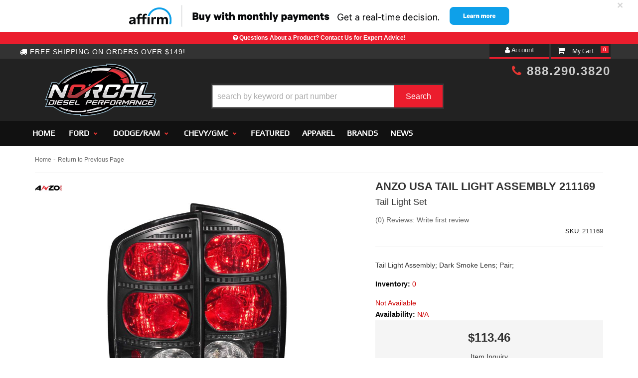

--- FILE ---
content_type: text/css;charset=UTF-8
request_url: https://norcaldieselperformance.com/files/css/style.css?v=014155
body_size: 18108
content:
.wsm-store-header-more-title{font-size:14pt}.wsm-store-header-cat-title{font-size:14pt}body{line-height:1.7}h1{font-size:30px;margin-bottom:30px!important}h2{font-size:24px}h3{font-size:20px}h4{font-size:18px}h5{font-size:16px}h6{font-size:14px}input{line-height:1.4}input[type=password],input[type=text],input[type=textarea]{padding:5px;border:1px solid #ccc;-webkit-box-shadow:inset 0 0 5px rgb(0 0 0 / .2);box-shadow:inset 0 0 5px rgb(0 0 0 / .2)}.wsm-prod-qty-field{width:30px}.wsm_inquiry_form form{width:100%;background:#f5f5f5;border:0;border-left:5px solid #ccc}.wsm_inquiry_form form .wsm_inquiry_row_0,.wsm_inquiry_form form .wsm_inquiry_row_1{background:0 0}.wsm_inquiry_form form label{float:none;clear:both;width:100%}.wsm_inquiry_form_field{width:100%;float:none}input[type=checkbox]+.wsm_inquiry_form_cbox_label{width:auto;display:inline-block}.wsm_interface_helper_link{width:auto;margin:0;text-align:right}img{max-width:100%}.content_wrap img{margin-bottom:15px}img.flt_lft,img.flt_rt{display:block;margin:0 auto 15px}::-moz-selection{background:#708090;color:#fff}::selection{background:#708090;color:#fff}::-moz-selection{background:#708090;color:#fff}@media only screen and (min-width:768px){img.flt_rt{float:right;margin:0 0 15px 15px}img.flt_left{float:left;margin:0 15px 15px 0}h1{font-size:40px;margin-bottom:30px!important;font-weight:700;text-transform:uppercase}h2{font-size:34px}h3{font-size:28px}h4{font-size:24px}h5{font-size:20px}h6{font-size:18px}}body{overflow-x:hidden}.row.master{position:relative;-webkit-transition:.3s ease all;-o-transition:.3s ease all;transition:.3s ease all}.sb-active{position:fixed;height:100%;overflow-y:hidden}.sb-active .content_wrap{height:100%;z-index:60;top:0;left:0;width:100%}.sb-active .black_overlay{position:fixed;background:rgb(0 0 0 / .5);height:100%;width:100%;top:0;left:0;min-height:100%;z-index:10}#sidebar-main{left:-100%;-webkit-transition:.3s ease all;-o-transition:.3s ease all;transition:.3s ease all;position:fixed;background:#fff;z-index:40;overflow-y:scroll;height:100%}.sb-active #sidebar-main{-webkit-box-shadow:0 15px 25px rgb(0 0 0 / .9);box-shadow:0 15px 25px rgb(0 0 0 / .9);left:0;top:0}.view-sb{margin:15px 0;border-radius:0 5px 5px 0;position:relative;z-index:9;-webkit-transition:.3s ease all;-o-transition:.3s ease all;transition:.3s ease all}.view-sb::before{content:'View '}.sb-active .view-sb::before{content:'Close';display:block}.sb-active .view-sb{float:right;position:fixed;right:0;border-radius:5px 0 0 5px;-webkit-box-shadow:0 0 15px rgb(0 0 0 / .5);box-shadow:0 0 15px rgb(0 0 0 / .5);z-index:60}#sidebar-main h3{font-size:15px;-webkit-box-shadow:inset 0 -3px #ccc;box-shadow:inset 0 -3px #ccc;padding-bottom:10px;position:relative;font-weight:700}#sidebar-main .shop-ag{background:#eee;display:none}.env-name-brand #sidebar-main .shop-ag{display:block}#sidebar-main .shop-ag h3{padding:10px;background:#222;color:#fff;-webkit-box-shadow:none;box-shadow:none}#sidebar-main .wsm_widget_attribute_selector{padding:0 10px 10px}#sidebar-main .widget_brands_jump_menu>select{width:100%}#sidebar-main .side-nav ul{list-style:none;padding:0;margin:0}#sidebar-main .side-nav ul li{line-height:1.2;margin-bottom:10px;border-bottom:1px solid #ccc;padding-bottom:10px}#sidebar-main .side-nav ul li a{color:#666;-webkit-transition:.3s ease all;-o-transition:.3s ease all;transition:.3s ease all}#sidebar-main .side-nav ul li a:hover{color:#000}.list-group.have-a-question a{padding:0;border:0;margin-bottom:15px;overflow:hidden;line-height:1.4}.list-group.have-a-question i{float:left;width:20%;color:#eb1d2d}.list-group.have-a-question>a>:not(i){width:72%;margin-left:3%;float:left}#sidebar-main .wsm_widget_attribute_selector select{width:100%;margin-bottom:10px;font-size:16px}.list-group.have-a-question a>span{font-size:12px}@media only print,only screen and (min-width:768px){#containerWrap{padding:15px}#sidebar-main,.sb-active #sidebar-main{left:0;position:static;overflow:visible}.sb-active #sidebar-main{-webkit-box-shadow:0 15px 25px rgb(0 0 0 / .9);box-shadow:0 15px 25px rgb(0 0 0 / .9);left:0;top:0}}@media only screen and (min-width:1200px){#containerWrap{background:#fff;position:relative}}.pre-hdr-promo-wrap .pre-hdr-promo .close{position:absolute;top:0;right:30px}.pre-hdr-promo-wrap{background:#eb1d2d}.pre-hdr-promo-wrap .pre-hdr-promo{margin:0!important;padding:0;background:0 0;border:none}.pre-hdr-promo-wrap .pre-hdr-promo .pre-head-shipping-wrap{text-align:center!important}.pre-hdr-promo-wrap .pre-hdr-promo .pre-head-shipping-wrap p a,.pre-hdr-promo-wrap .pre-hdr-promo .pre-head-shipping-wrap p i{color:#fff}.pre-hdr-promo-wrap .pre-hdr-promo .pre-head-shipping-wrap p{margin:0;line-height:2;color:#fff;font-size:12px}.pre-hdr-promo-wrap .pre-hdr-promo .pre-head-shipping-wrap span{color:#fff}.header-wrap{background:#222}header .hdr-promo i{font-size:28px;float:left;margin-right:10px;margin-top:5px}header .hdr-promo{color:#fff;position:absolute;top:0;left:27%}header .hdr-promo a{font-size:12px;text-decoration:underline;color:#ccc;display:block;width:130px;margin-left:30px;margin-top:-5px}header .cart_icon_counter_wrapper,header .menu-toggle,header .my-contact,header .phone-link{height:50px;display:block;width:15%;text-align:center;color:#999;font-size:24px;border:0;background:#222;margin:0;padding:0;border-radius:0}header .main-logo,header .menu-toggle{float:left;margin:0}header .cart_icon_counter_wrapper{float:right;margin:0}header .phone-link{float:right;margin:0}header .phone-link i{line-height:50px}header .main-logo{width:40%;margin-left:15%;text-align:center!important;padding:auto}.menu-toggle[aria-expanded=true],header .cart_icon_counter_wrapper[aria-expanded=true]{background:#333;color:rgb(255 255 255 / .5)}header .header-alt-menu{position:absolute;right:0;top:58px}header .header-alt-menu li{text-align:right;background:#222}header .header-alt-menu li:last-of-type:after{display:none}header .header-alt-menu li a{color:#ccc;font-family:Play,sans-serif;font-size:13px;display:block;float:left;padding:1px}header .menu-toggle{line-height:1;border-radius:0;background:#222;color:#999!important;margin-top:1px}header .menu-toggle[aria-expanded=true] i:first-of-type{display:none!important}header .menu-toggle[aria-expanded=false] i:last-of-type{display:none!important}header .main-logo{text-align:center;display:block}header .main-logo img{max-height:50px;padding:5px}header .phone-link{position:absolute;top:90px;left:15%;line-height:50px;border-left:1px solid #333;border-right:1px solid #333;text-decoration:none;background:#222}.cart_widget_wrapper{width:100%;clear:both;position:relative}#cart-content{width:100%;clear:both}.cart_icon_counter_wrapper{position:relative;margin-top:-50px!important}.cart_icon_counter_wrapper i.fa-times,.cart_icon_counter_wrapper.collapsed i.fa-shopping-cart{display:inline-block!important;width:40px}.cart_icon_counter_wrapper i.fa-shopping-cart,.cart_icon_counter_wrapper.collapsed i.fa-times{display:none!important}.cart_counter{position:absolute;top:4px;right:4px;font-size:10px;padding:5px;font-weight:700;background:#eb1d2d;line-height:.5;color:#fff;border-radius:0}.cart_info_actions_wrapper{text-align:center;padding:15px 5px;background:#eee}#cart-content .view-all,.cart_info_actions_wrapper br{display:none}.cart_actions{border-top:1px solid #ccc;margin-top:15px;padding-top:15px}.cart_items_wrapper .cart_item{clear:both;border-bottom:1px solid #ccc;padding:15px;overflow:hidden}.cart_items_wrapper .cart_item .prod_image_wrap{float:left;width:25%}.cart_items_wrapper .cart_item .prod_image_wrap img[src=""]{height:80px;text-indent:-999em;width:100%;display:block;background:url(/files/images/no-image-avail-large.jpg) center center no-repeat;background-size:contain}.cart_items_wrapper .cart_item .prod_info{float:right;width:70%;line-height:1.4}.cart_items_wrapper .prod_quantity{font-size:10px;opacity:.6}header .cart_items_wrapper{overflow-y:auto;max-height:300px}#searchWrap{clear:both;overflow:hidden;background:#333}#searchWrap #widget_search_form{position:relative;margin-bottom:0;display:block;margin:0!important;height:36px}#searchWrap .widget_search_field{width:100%;height:100%;padding:5px;border-radius:0;border:1px solid #333;padding:6px 95px 6px 6px;color:#ccc;background:0 0}#searchWrap .widget_search_button{position:absolute;top:0;right:0;width:40px;border-radius:0;background:#222 url(/files/images/search-icon.png) no-repeat center;text-indent:-9999px;overflow:hidden;-webkit-box-shadow:none;box-shadow:none}#searchWrap .widget_search_button:hover{border:0}#widget_nltr_button{position:absolute;top:0;right:0;width:90px;background:#eb1d2d;border-radius:0;height:100%;margin-top:0}@media only screen and (max-width:767px){.pre-hdr-promo-wrap .pre-hdr-promo .close{display:none}.pre-hdr-promo-wrap{background:#eb1d2d}.pre-hdr-promo-wrap .pre-hdr-promo{margin:0!important;padding:0;background:0 0;border:none}.pre-hdr-promo-wrap .pre-hdr-promo .pre-head-shipping-wrap{text-align:center!important;margin:auto!important;text-align:center;width:100%}.pre-hdr-promo-wrap .pre-hdr-promo .pre-head-shipping-wrap p a,.pre-hdr-promo-wrap .pre-hdr-promo .pre-head-shipping-wrap p i{color:#fff}.pre-hdr-promo-wrap .pre-hdr-promo .pre-head-shipping-wrap p{margin:0;line-height:3;color:#fff}.pre-hdr-promo-wrap .pre-hdr-promo .pre-head-shipping-wrap span{color:#fff}.main-header{background:#222}.pre-hdr-promo-wrap .pre-hdr-promo .pre-head-shipping-wrap p{margin:0;line-height:2;color:#fff;font-size:10px}#searchWrap{width:100%;margin:0}#searchWrap .widget_search_button{margin:1px 0;height:90%;background-size:40%;border-left:1px solid #333}.cart_items_wrapper .cart_item{background:#e4e4e4}header .my-account{position:absolute;right:15%;top:90px;height:50px;display:block;width:15%;text-align:center;color:#999;font-size:24px;border:0;border-right:1px solid #333;border-left:1px solid #333;background:#222;margin:0;padding:4px 0 0;border-radius:0}header .my-contact{position:absolute;left:15%;top:0;padding-top:3px;height:50px;border-left:1px solid #000}}@media only screen and (min-width:767px){.wsm_login i,header .phone-link i{display:none}header .cart_icon_counter_wrapper,header .phone-link{width:auto;border:none;text-align:left;float:none;height:auto;background:0 0}header .cart_icon_counter_wrapper,header .main-logo,header .phone-link{height:50px}.pre-header{background:#333;color:#fff;height:30px}.pre-header .pre-hdr-phone-wrap .pre-hdr-phone{margin-top:2px;display:block}.pre-header .pre-hdr-phone-wrap .pre-hdr-phone a{color:#eb1d2d;font-weight:700}.pre-hdr-phone .desktop-phone-wrap{margin-right:4px;float:left}.desktop-phone-wrap i{font-size:16px;color:#fff}.desktop-phone-wrap .head_phone{font-size:16px;line-height:2;font-family:open sans,sans-serif;font-weight:700;color:#fff}.desktop-hours-wrap{float:left}.desktop-hours-wrap .head_hours{color:#fff;font-size:10px;line-height:1.8;display:block;margin-top:6px}span.slogan{color:#fff;font-size:14px;font-weight:200;line-height:1.6;display:block;margin-top:4px}ul.desktop-menu{margin:3px 0;padding:0}ul.desktop-menu li{padding:0 2px;margin:0}ul.desktop-menu li a{color:#fff;font-family:open sans,sans-serif;font-weight:100;font-size:12px}ul.desktop-menu li a:hover{text-decoration:none;color:#ccc}ul.desktop-menu li a::after{content:' / ';margin-left:2px}ul.desktop-menu li:last-child a::after{display:none}.wsm_login{text-align:right;color:#fff}.wsm_login a{color:#fff}.widget_login_header_welcome{margin-right:5px}.widget_login_header_welcome::after{content:','}.main-header{padding:10px 0;min-height:120px}.main-header>.container{position:relative}.reduced header .main-logo{margin:0;z-index:99999;position:fixed;top:0;width:auto}.reduced header .main-logo img{max-height:60px;position:relative}header .main-logo img{max-height:209px;position:relative}header .main-logo{text-align:left;width:24%;margin:0;float:left;text-align:center;z-index:99999;position:relative;-webkit-transition:.3s ease all;-o-transition:.3s ease all;transition:.3s ease all}header .main-logo img{max-height:116px;position:relative}header .header-hours{font-size:10px;color:#999;font-weight:700;display:block;margin:10px 0 0 15px;float:left}header .phone-link{float:left;width:235px;margin-right:0;line-height:1;text-decoration:none;font-weight:900;position:absolute;top:30px;left:26%}header .phone-link span{display:block;font-size:30px;margin-top:5px;font-weight:700;color:#666;font-family:Play,sans-serif}header .phone-link .sub-phone{font-size:12px;font-weight:200;letter-spacing:1px;margin-left:1px;margin-top:0}header .phone-link .sub-phone strong{font-weight:300;line-height:1.4;color:#666}a.my-account{position:absolute;right:123px;top:-40px;background:#222;font-family:Play,sans-serif;color:#fff;font-size:13px;padding:2px 0 0;width:120px;height:30px;text-align:center;border-bottom:3px solid #eb1d2d}a.need-help{position:absolute;right:27.1%;top:-53px;background:rgb(255 255 255 / .2);font-family:Play,sans-serif;color:#fff;font-size:13px;line-height:3;padding:0;width:12%;text-align:center}.cart_icon_counter_wrapper i.fa-times,.cart_icon_counter_wrapper.collapsed i.fa-shopping-cart{text-align:center;color:#fff}.cart_icon_counter_wrapper i.fa-times{color:#ff2904}.cart_icon_counter_wrapper i.fa-shopping-cart,.cart_icon_counter_wrapper.collapsed i.fa-times{display:none!important}.menu-toggle[aria-expanded=true],header .cart_icon_counter_wrapper[aria-expanded=true]{background:#333;color:rgb(255 255 255 / .5)}header .cart_widget_wrapper{position:absolute;right:0;width:120px;z-index:9999999;top:-40px;background:#222;font-family:Play,sans-serif;border-bottom:3px solid #eb1d2d}header .cart_icon_counter_wrapper{height:100%;width:100%;color:#fff;font-size:16px;float:left;line-height:1.7;margin:0!important}header .cart_icon_counter_wrapper:after{content:'My Cart';font-size:13px;position:absolute;float:right;top:4px;right:33px}header .cart_counter{position:absolute;top:4px;right:4px;font-size:10px;padding:5px;font-weight:700;background:#eb1d2d;line-height:.5;color:#fff;border-radius:0}header #cart-content{position:absolute;z-index:8;background:#fff;-webkit-box-shadow:5px 10px 15px rgb(0 0 0 / .2);box-shadow:5px 10px 15px rgb(0 0 0 / .2);width:300px;right:0;top:100%}#searchWrap .widget_search_field{border:0 solid #333;-webkit-box-shadow:none;box-shadow:none;border-radius:0;background:0 0}#searchWrap{margin:0;background:0 0;border:3px solid #333;position:absolute;right:0;top:34px;width:40%;padding:0}#searchWrap .widget_search_field,50px #searchWrap .widget_search_button{height:100%;margin:0}#searchWrap{position:relative;clear:inherit;float:none!important;margin:0 30px 0 75px!important;display:inline-block}.phone-num{font-size:28px;margin:30px 0 0}}@media only screen and (min-width:992px){header .main-logo img{max-height:175px;position:relative}a.need-help{right:24%}header .phone-link{top:35px;left:26.5%}#searchWrap .widget_search_button,#searchWrap .widget_search_field{height:100%;margin:0}}@media only print,only screen and (min-width:1200px){.pre-header .container{padding-top:2px}#searchWrap,header .main-logo,header .phone-link{margin:-1px 0 0}#searchWrap form{-ms-transform:translateY(-50%)}header .header-hours{margin:10px 0 0}header .phone-link{top:30px;left:25%}header .main-logo{width:25%;margin-top:-8px}header .main-logo img{max-height:185px;position:relative}#searchWrap{width:40%;right:0;top:36px}a.need-help{right:22%}header .cart_icon_counter_wrapper .cart_icon{float:left}.user-links-wrap>div a i{width:40px;padding:11px}.cart_icon_counter_wrapper i.fa-times,.cart_icon_counter_wrapper.collapsed i.fa-shopping-cart{width:40px;padding:0}}header .navbar-default{min-height:0;margin-bottom:0;background:0 0;border:0}#main-nav .nav-main{margin:0 -15px;z-index:99;position:relative}.wsm_login_wrap{clear:both;overflow:hidden}.wsm_login_wrap>button{float:left;width:50%;border-radius:0;background:#e41c27;color:#fff}.wsm_login_wrap>button.head_help_mobile{border-right:3px solid rgb(0 0 0 / .2)}#main-nav .navbar-nav>li>a{color:#fff;text-transform:uppercase;font-weight:700;position:relative;font-size:12px;border-bottom:1px solid #333}#main-nav .navbar-nav>li.dropdown>a span.caret{display:none;padding-right:30px}#main-nav .navbar-nav>li.dropdown>a::after{content:"\f078";font-family:FontAwesome;width:20px;display:block;position:absolute;right:15px;top:20px;text-align:center;opacity:.5;pointer-events:none}#main-nav .navbar-nav>li.dropdown.open>a::after{content:"\f00d"}#main-nav .navbar-nav>li>ul.dropdown-menu{padding:0}.navbar-default .navbar-nav .open .dropdown-menu ul>li>a,.navbar-default .navbar-nav .open .dropdown-menu>li>a{border-bottom:1px solid #222;padding:10px 15px 10px 30px;color:#fff;display:block;background:0 0}#main-nav .navbar-nav>li>ul>li:last-child>a{border-bottom:0!important}.navbar-default .dropdown .dropdown-menu ul{list-style:none;padding:0}#main-nav .nav-main>li:last-child ul.dropdown-menu,#main-nav .nav-main>li:nth-child(8) ul.dropdown-menu{left:auto;right:0}@media only screen and (max-width:767px){.navbar-default .navbar-nav .open .dropdown-menu ul>li>a,.navbar-default .navbar-nav .open .dropdown-menu>li>a{background:#333}#main-nav .navbar-nav>li.dropdown>ul>li.parent_title a{background:#c33!important;color:#fff;display:none}.nav-wrap.affix{position:relative}}@media only screen and (min-width:767px){.navbar-default .navbar-collapse,.navbar-default .navbar-form{border-color:#e7e7e7;background:0 0}.nav-wrap{margin-top:5px;background:#111}.nav-wrap.affix{position:fixed;z-index:5000;width:100%;top:-5px}.reduced .nav-wrap{background:#fff;opacity:.9;-webkit-transition:.3s ease all;-o-transition:.3s ease all;transition:.3s ease all;border-bottom:5px solid #2e44a2}.reduced #main-nav .navbar-nav{padding-left:10%;-webkit-transition:.3s ease all;-o-transition:.3s ease all;transition:.3s ease all}#main-nav .navbar-nav{position:relative;width:100%;float:right}#main-nav .navbar-nav>li.dropdown{position:relative}#main-nav .navbar-nav>li.dropdown>a{padding-right:10px;padding-left:5px;border:none}#main-nav .navbar-nav>li>a{font-weight:700;font-size:16px;font-family:Play,sans-serif;padding-right:10px;padding-left:5px}#main-nav .navbar-nav>li.dropdown>a::after{top:50%;margin-top:-10px;width:5px;margin-right:2px;font-size:4px;right:15px;color:#e73632}.nav.navbar-nav.text-left.nav-main{float:left;width:auto!important}.secondary-nav{float:right;width:auto!important}.secondary-nav li a span{font-size:14px;font-weight:400;color:#ccc}.phone-num{font-size:24px;font-weight:700;letter-spacing:2px;color:#ccc;display:inline-block;position:relative;top:42px;left:8%}.phone-num:hover{color:#999;text-decoration:none}.phone-num i{color:#e73632}#main-nav .navbar-nav>li.dropdown ul{width:100%;background:#eee}#main-nav .navbar-nav>li.dropdown>ul{background:#fff;border:0;width:380px;padding:15px;left:0;right:auto}#main-nav .navbar-nav>li.dropdown>ul{padding:3px 10px 10px;background:#f2f2f2}#main-nav .navbar-nav>li.dropdown>ul li a{display:block;-webkit-transition:.3s ease all;-o-transition:.3s ease all;transition:.3s ease all;margin:0;border:none;font-size:16px}#main-nav .navbar-nav>li.dropdown>ul li a:hover{text-decoration:none;background:rgb(0 0 0 / .32)}#main-nav .navbar-nav>li.dropdown>ul>li.parent_title{display:none}#main-nav .navbar-nav>li.dropdown>ul>li.parent_title a{color:#fff}}@media only screen and (min-width:992px){.reduced #main-nav .navbar-nav{padding-left:7%}#main-nav .navbar-nav{position:relative;width:auto}.secondary-nav{float:right;max-width:50%!important;padding-left:0!important}#main-nav .navbar-nav>li.dropdown{position:relative}#main-nav .navbar-nav>li.dropdown>a{padding-right:10px;padding-left:13px}#main-nav .navbar-nav>li:last-child>a{border:none}}@media only screen and (min-width:1200px){#main-nav,header .navbar-default{border:0!important}.reduced #main-nav .navbar-nav{padding-left:6%}#main-nav .navbar-nav>li{border-bottom:0}#main-nav .navbar-nav>li>a{-webkit-transition:.3s ease all;-o-transition:.3s ease all;transition:.3s ease all}#main-nav .navbar-nav>li>a:hover{background:#eb1d2d}#main-nav .navbar-nav>li.dropdown a{padding-right:35px}#main-nav .navbar-nav>li.dropdown>a::after{font-size:8px;opacity:1;width:10px;margin-top:-10px}#main-nav .navbar-nav>li.dropdown ul{background:#222}.navbar-default .navbar-nav .open .dropdown-menu>li{overflow:hidden}.navbar-default .navbar-nav .open .dropdown-menu>li>a{border:0;padding:10px;padding-right:7px;-webkit-transition:.3s ease all;-o-transition:.3s ease all;transition:.3s ease all;display:inline-block;background:0 0}}.juicer-feed h1.referral{display:none!important}.feed-item.juicer{display:none!important}.j-loading{border:4px solid #eb1d2d!important}.j-loading:before{background-color:#eb1d2d!important}.insta-wrap{background:#fff;margin-bottom:30px}.insta-wrap>div>div>div.col-sm-2{text-transform:uppercase;font-weight:700;font-family:Play,sans-serif;font-size:18px;display:block}.insta-wrap>div>div>div.col-sm-2 span{display:block}.footer-wrap{background:#000;color:#fff;position:relative}.footer-wrap h2{color:#fff;text-transform:uppercase;font-size:20px}.footer-wrap ul{margin:0;padding:0}.footer-wrap li{list-style:none;margin:0 0 5px;padding:0}.footer-wrap a{color:#ccc}.pre-footer{background:#222;padding:15px 0 0;margin-bottom:15px;border-top:10px solid #eb1d2d}@media only screen and (max-width:767px){.pre-footer{padding-bottom:20px}.pre-footer .social-wrap{margin-top:20px}}#widget_nltr_email{width:100%;height:100%;padding:5px;border-radius:0;border:1px solid #666;padding:6px;color:#ccc;background:#434343}#widget_newsletter_form{position:relative;margin-bottom:15px}#widget_newsletter_form>p{display:none}.footer-wrap .social-wrap{margin-top:-7px;text-align:right}.footer-wrap .social-wrap li a{color:#fff;font-size:32px;border:0 solid #ccc;display:block;text-align:center!important;padding:5px;width:40px;line-height:1}.footer-wrap .social-wrap li{display:inline-block;margin:5px 1px}.footer-wrap .social-wrap li.sm_fb a{background:#3b5998}.footer-wrap .social-wrap li.sm_tw a{background:#4099ff}.footer-wrap .social-wrap li.sm_ig a{background:#d6249f!important;background:-o-radial-gradient(30% 107%,circle,#fdf497 0,#fdf497 5%,#fd5949 45%,#d6249f 60%,#285aeb 90%)!important;background:radial-gradient(circle at 30% 107%,#fdf497 0,#fdf497 5%,#fd5949 45%,#d6249f 60%,#285aeb 90%)!important}.footer-wrap .social-wrap li.sm_yt a{background:#e52d27}@media only screen and (max-width:767px){.footer-wrap .social-wrap{text-align:center;clear:both}.pre-footer #widget_nltr_email{width:74.5%}.pre-footer #widget_nltr_button{width:25%}.pre-footer .col-sm-8 i{display:none}.pre-footer .col-sm-8 h2{font-size:34px;width:100%;text-align:center;float:left;line-height:1;margin:10px auto 15px}.pre-footer #widget_newsletter_form{width:100%;float:right;height:40px}}@media only screen and (min-width:767px){.pre-footer #widget_nltr_email{width:74.5%}.pre-footer #widget_nltr_button{width:25%}.pre-footer .col-sm-8 i{font-size:45px;line-height:1;float:left;margin:0 5px 0 0}.pre-footer .col-sm-8 h2{font-size:14px;text-align:center;float:left;line-height:1;margin:0}.pre-footer .col-sm-8 h2 span{display:block;font-size:34px}.pre-footer #widget_newsletter_form{width:60%;float:right;height:40px}}@media only screen and (min-width:992px){.pre-footer #widget_newsletter_form{width:60%}}@media only screen and (min-width:1200px){.social-wrap{text-align:left}.pre-footer #widget_newsletter_form{width:75%}}.footer-columns li a{display:block;background:rgb(255 255 255 / .15);padding:5px 15px}footer .store-info img.logo-footer{margin:45px 0 15px}footer .store-info>ul>li.ftr-contact-phone>a{background:0 0;font-size:28px;color:#fff;margin:5px 0;padding:0}footer .store-info>ul>li.ftr-contact-address,footer .store-info>ul>li.ftr-contact-hours{font-size:14px;color:#ccc;margin:0;padding:0}footer .site-links h2{border-bottom:1px solid #ccc;padding-bottom:5px;font-family:Play,sans-serif}footer .secure-payment{margin-top:25px}footer .secure-payment h2{border:none;font-size:12px;text-align:left;text-transform:none;margin:0;padding:0}footer .secure-payment .ftr-secure-info li{margin:0 3px}footer .secure-payment .ftr-secure-info li img{max-height:50px}#wsm_copyright{font-size:12px;opacity:.5}#wsm_copyright br{display:none}.copy-wrap{background:#000;margin-top:30px;padding:20px 0;border-top:1px solid #333}.copy-wrap ul li a{margin:0;padding:0 6px;border-right:1px solid;font-size:12px}.copy-wrap ul li:last-child a{border:0}@media only screen and (min-width:1200px){.pre-footer h2{display:inline-block;margin-right:15px}#widget_newsletter_form{display:inline-block;min-width:400px}.social-wrap{text-align:right}.footer-columns li a{display:inline-block;background:0 0;padding-left:0}}section.homepage h2.fancy{text-align:left;text-transform:uppercase;font-weight:700;font-family:Play,sans-serif;margin:20px auto;position:relative;display:inline-block;float:left}.home-all-brand-btn a{background:#333333a3;padding:5px 10px;font-size:10px;color:#fff}.home-all-brand-btn a:hover{background:#222;text-decoration:none}.hero-wrap{margin-bottom:0}.hero-wrap .owl-dots{position:absolute;z-index:1;bottom:15px;width:100%}.hero-wrap .owl-dot span{width:30px;height:3px;border-radius:0}.hero-wrap .owl-dot.active span{background:#eb1d2d}.hero-wrap img{margin-bottom:0}.owl-item{-webkit-backface-visibility:hidden;-webkit-transform:translateZ(0) scale(1,1)}#featured_slideshow .owl-nav{color:#fff;line-height:1}#featured_slideshow .owl-nav>div{position:absolute;top:45%;opacity:.5;-webkit-transition:.3s ease all;-o-transition:.3s ease all;transition:.3s ease all}#featured_slideshow .owl-nav>div:hover{opacity:1}#featured_slideshow .owl-nav>div.owl-prev{left:15px}#featured_slideshow .owl-nav>div.owl-next{right:15px}#featured_slideshow .owl-nav i{font-size:36px}#featured_slideshow .owl-nav>div{display:inline-block;margin:0 5px}#featured_slideshow .wsm_caption{position:absolute;top:0;left:0;width:100%;height:100%}#featured_slideshow .wsm_caption .featured_description h2{color:#fff;text-shadow:4px 4px 10px #111}#featured_slideshow .wsm_caption .featured_description a{background:rgb(0 0 0 / .6);color:#fff;margin-top:50px;padding:10px 20px}#featured_slideshow .wsm_caption .featured_description a:hover{background:#000;text-decoration:none}.home-hero__img{margin:0}#featured_slideshow_d{display:none}.home-hero__outer{position:relative;overflow:hidden}.home-hero__outer::before{display:block;content:"";width:100%;padding-top:calc((450 / 900) * 100%)}.home-hero__inner{position:absolute;top:0;right:0;bottom:0;left:0;background:#222;height:100%}.home-hero__inner .wsm-slide{overflow:hidden;position:relative}.home-hero__inner .wsm-slide::before{content:"";display:block;padding-top:50.1%;width:100%}.home-hero__inner img{max-height:100%;bottom:0;height:auto;margin:auto;position:absolute;top:0;text-indent:-9999px}.home-hero__inner img:before{content:" ";position:absolute;width:50px;height:30px;top:0;left:0;background:#555}.home-hero__loader{display:-webkit-box;display:-ms-flexbox;display:flex;position:absolute;opacity:.3;top:0;left:0;height:100%;width:100%;z-index:1;-webkit-box-align:center;-ms-flex-align:center;align-items:center;-webkit-box-pack:center;-ms-flex-pack:center;justify-content:center}.home-hero .wsm_caption{position:absolute;top:0;left:0;width:100%;height:100%}.home-hero .wsm_caption .featured_description{text-align:center;height:100%;width:100%;text-transform:uppercase}.home-hero .wsm_caption .featured_description a{display:-webkit-box;display:-ms-flexbox;display:flex;-webkit-box-orient:vertical;-webkit-box-direction:normal;-ms-flex-direction:column;flex-direction:column;-webkit-box-pack:center;-ms-flex-pack:center;justify-content:center;-webkit-box-align:center;-ms-flex-align:center;align-items:center;color:var(--white);height:100%;width:100%;padding:10px}.home-hero .wsm_caption .hero-caption{font:normal 700 23px var(--font2)}.home-hero .wsm_caption .hero-subcaption{font:400 13px/16px var(--font2)}.home-hero .banner-cta{margin:10px 0}.home-hero .owl-dots{margin-top:-30px;position:relative;z-index:2}.home-hero .owl-nav>div{position:absolute;top:50%;left:0;font-size:36px;-webkit-transform:translateY(-50%);-ms-transform:translateY(-50%);transform:translateY(-50%);padding:5px 30px;color:rgb(255 255 255 / .5);background:#fff0;-webkit-transition:0.3s ease all;-o-transition:0.3s ease all;transition:0.3s ease all}.home-hero:hover .owl-nav>div{color:#fff;background:rgb(0 0 0 / .5)}.home-hero .owl-nav>div:last-child{left:auto;right:0}.home-hero .owl-nav>div:hover{color:var(--primary)}@media only screen and (min-width:768px){.homepage .container::before,.homepage .container::after{display:none}.home-hero .owl-nav>div{top:35%}#featured_slideshow_m{display:none}#featured_slideshow_d,#featured_slideshow_d img{display:block;margin:0}.home-hero__outer::before{display:block;content:"";width:100%;padding-top:calc((58 / 233) * 100%)}.home-hero__inner .wsm-slide::before{padding-top:34%}.home-hero .wsm_caption{text-transform:uppercase}.home-hero .wsm_caption .hero-caption{font:900 29px/29px var(--font2);letter-spacing:2px}.home-hero .wsm_caption .hero-subcaption{font:400 18px/29px var(--font2)}.home-hero .banner-cta{padding:;font-weight:700;font-size:13px}.home-hero .banner-cta:hover,.home-hero .featured_description a:hover .banner-cta{background:var(--light1);color:var(--primary)}}.ymm-wrap{display:none}.ymm-wrap-container .col-xs-12.text-center small{display:none}.ymm-wrap-container .col-xs-12.text-center{font-family:Play,sans-serif;text-transform:uppercase;font-size:22px;font-weight:700;color:#fff;margin:0;line-height:1}.ymm-wrap-container .col-xs-12.home-ymm-btn.text-center a{background:#000!important;padding:8px;margin:2px;color:#fff;font-size:12px;font-family:Helvetica,sans-serif;font-weight:100}.ymm-wrap h2{color:#fff;font-weight:100!important;text-align:center;font-family:Play,sans-serif;text-transform:uppercase;font-size:23px;line-height:1;margin-top:15%!important}.ymm-wrap h2 span{color:#0383f1;font-weight:700;display:block}.ymm-wrap .wsm_widget_attribute_selector{position:relative}.ymm-wrap .wsmjs-attribute-search-group .wsm_widget_attribute_selector_label select{width:100%;-moz-appearance:none;-webkit-appearance:none;appearance:none;border:0;padding:5px;margin-bottom:0;border-radius:0;background:#fff}.ymm-wrap .wsmjs-attribute-search-group .wsm_widget_attribute_selector_label select::-ms-expand{display:none}.ymm-wrap .wsmjs-attribute-search-group .wsm_widget_attribute_selector_label{position:relative}.ymm-wrap .wsmjs-attribute-search-group .wsm_widget_attribute_selector_label::after{content:"\f0d7";position:absolute;right:10px;top:20%;font-family:FontAwesome;pointer-events:none}.ymm-wrap .wsmjs-attribute-search-group .wsm_widget_attribute_selector_label{margin-bottom:5px}.ymm-wrap .wsmjs-attribute-search-group .cat_select{height:50px}.ymm-wrap .wsmjs-attribute-search-group .cat_select #cat_dropdown{width:24%;height:100%!important;-moz-appearance:none;-webkit-appearance:none;appearance:none;border:0;padding:5px;margin-bottom:0;border-radius:0;background:#fff}.ymm-wrap .wsmjs-attribute-search-group .cat_select{position:relative}.ymm-wrap .wsmjs-attribute-search-group .cat_select #cat_dropdown{width:100%!important;display:block}.ymm-wrap .wsmjs-attribute-search-group .cat_select #cat_dropdown::after{content:"\f0d7";position:absolute;right:10px;top:20%;font-family:FontAwesome;pointer-events:none}.ymm-wrap .wsmjs-attribute-search-buttons{width:25%;margin:15px auto;height:50px;float:none;padding:0}.ymm-wrap .wsmjs-attribute-search-buttons button{height:100%;width:49%;border-radius:0;margin-top:0;padding:0}.ymm-wrap .wsmjs-attribute-search-clear{text-indent:-99999px;overflow:hidden;background:#333 url(/files/images/close-icon.png) center center no-repeat;color:#ffffffab;float:right}.ymm-wrap .wsmjs-attribute-search-shop{float:left;text-indent:-99999px;overflow:hidden;background:#e51f24 url(/files/images/ymm-search-icon.png) center center no-repeat;color:#ffffffab}.cat_select{background:#fff;position:relative}.cat_select #bs_cat_menu{display:none;background:#fff}.cat_select #bs_cat_menu li{display:block;float:none}.cat_select #bs_cat_menu li a{display:block;color:#222;width:100%;padding:2px}.static-wrap img{display:block;margin:0 auto 15px}.feat-cats-wrap{background:#222;padding-top:15px;padding-bottom:30px}.feat-cats-wrap h2.fancy{color:#fff}section.homepage .feat-cats-wrap span.view-all-link a{color:#fff}#fnd_album_feat_cats .columns{margin-bottom:15px;line-height:1.2}#fnd_album_feat_cats .columns>a,#fnd_album_feat_cats .columns>a span{display:block}#fnd_album_feat_cats .columns:nth-child(odd){clear:left}#fnd_album_feat_cats1 .columns{margin-bottom:30px;position:relative;overflow:hidden;cursor:pointer}#fnd_album_feat_cats1 .columns:hover .widget_innerfade_name{background:red;-webkit-transition:all ease .4s;-o-transition:all ease .4s;transition:all ease .4s}#fnd_album_feat_cats1 .columns.active .widget_innerfade_name{opacity:.1}#fnd_album_feat_cats1 .columns>a{display:block;padding:5px;-webkit-box-shadow:inset 0 0 0 5px #fff;box-shadow:inset 0 0 0 5px #fff;overflow:hidden;position:relative}#fnd_album_feat_cats1>div>div>a>span{overflow:hidden}#fnd_album_feat_cats1 .img_wrap{position:relative;display:block}#fnd_album_feat_cats1 .active .img_wrap{opacity:.1}#fnd_album_feat_cats1 img{margin-bottom:0;-webkit-transition:all ease .2s;-o-transition:all ease .2s;transition:all ease .2s;width:100%}#fnd_album_feat_cats1 img:hover{opacity:.8}#fnd_album_feat_cats1 .widget_innerfade_name{text-transform:uppercase;background:#000;display:block;text-align:center;color:#fff}#fnd_album_feat_cats1>div>div>a{text-decoration:none}.widget_innerfade_description{overflow:hidden;display:block;position:absolute;z-index:9999;margin:auto;width:100%;height:100%;top:-200%;bottom:0;left:0;right:0;-webkit-transition:all ease .3s;-o-transition:all ease .3s;transition:all ease .3s}.active .widget_innerfade_description{top:-10px}.fet-cat-vehicle-list{z-index:-1;margin:auto;display:-webkit-box;display:-ms-flexbox;display:flex;width:100%;height:100%;-webkit-box-align:center;-ms-flex-align:center;align-items:center;text-align:center;opacity:0;-webkit-transition:all ease .5s;-o-transition:all ease .5s;transition:all ease .5s}.active .fet-cat-vehicle-list{opacity:1;z-index:9999}.fet-cat-vehicle-list-inner{width:100%}.fet-cat-vehicle-list-inner ul{padding:0;position:relative}.fet-cat-vehicle-list-inner ul i{display:none}.fet-cat-vehicle-list-inner ul.cat-selected i{display:block;color:#fff;font-size:16px;margin-top:-10px;position:absolute;left:29px;top:17px}.fet-cat-vehicle-list-inner ul.cat-selected i:after{content:'close';color:#999;font-family:helvetica neue,Helvetica,Arial,sans-serif;font-size:12px;margin-left:5px;line-height:1;position:relative;top:-2px;display:none}.fet-cat-vehicle-list-inner ul>li{display:block}.fet-cat-vehicle-list-inner ul.cat-selected>li{display:none}.fet-cat-vehicle-list-inner ul.cat-selected>li.active{display:block}.fet-cat-vehicle-list-inner ul>li>span{font-weight:700;font-size:14px;padding:5px;display:block;width:90%;margin:0 auto 5px;background:#00000061;color:#fff;text-transform:uppercase;-webkit-transition:all ease .3s;-o-transition:all ease .3s;transition:all ease .3s}.fet-cat-vehicle-list-inner ul>li>span:hover{background:#000000ad}.fet-cat-vehicle-list-inner ul>li>ul{display:none;width:94%;margin:auto}.fet-cat-vehicle-list-inner ul.cat-selected>li.active>ul{display:block}.fet-cat-vehicle-list-inner ul>li>ul>li>a{font-size:13px;color:#fff}.feat-brands-wrap{text-align:center;padding:15px 40px 20px;margin-bottom:0;opacity:0;-webkit-transition:all .3s ease;-o-transition:all .3s ease;transition:all .3s ease}.loaded .feat-brands-wrap{opacity:1}#featured_slideshow .container h2{font-family:play,sans-serif;font-weight:700;font-style:italic;text-transform:uppercase}#featured_slideshow_feat_brands .owl-nav i{font-size:32px;color:#666}#featured_slideshow_feat_brands .owl-nav i:hover{color:#ba0000}#featured_slideshow_feat_brands .owl-next,#featured_slideshow_feat_brands .owl-prev{position:absolute;bottom:50%;margin-bottom:-16px}#featured_slideshow_feat_brands .owl-prev{left:-30px}#featured_slideshow_feat_brands .owl-next{right:-30px}#featured_slideshow_feat_brands .owl-stage-outer{padding:15px 0}#featured_slideshow_feat_brands .wsm-slide{background:#fff;padding:5px;height:70px;-webkit-box-shadow:0 0 15px rgb(0 0 0 / .2);box-shadow:0 0 15px rgb(0 0 0 / .2)}#featured_slideshow_feat_brands .wsm-slide img{margin:0 auto;width:auto;top:0;display:block;position:relative;max-height:100%}#featured_slideshow_feat_brands .wsm-slide>a{display:block;height:100%;text-align:center;background:#fff}.static-wrap{background:#eee;padding:0 0 20px}.static-wrap #fnd_album_static>div>div{padding:20px 10px 0}.static-wrap #fnd_album_static>div>div img{padding:0;margin:0;width:100%}.feat-prods-wrap{margin-bottom:30px}.feat-prods-wrap .owl-item{padding:0}.feat-prods-wrap .owl-carousel .owl-item .widget_featured_image{height:150px}.feat-prods-wrap .owl-carousel .owl-item .widget_featured_image a{display:block;height:100%}.feat-prods-wrap .owl-carousel .owl-item .widget_featured_image a:hover:after{background:#0072af!important}.feat-prods-wrap .owl-carousel .owl-item img{width:auto;margin:0 auto;max-height:100%}.feat-prods-wrap .widget_featured_title{line-height:1.4;overflow:hidden;margin-bottom:0}.feat-prods-wrap .widget_featured_title a{color:#000;display:inline-block;background:#fff;padding:15px;text-transform:uppercase;font-weight:700;display:block;width:100%}.feat-prods-wrap .widget_featured_summary{padding:0 15px;font-size:12px;margin-bottom:10px;border-bottom:3px solid #eee}.wsm_product_new.widget_featured_new_icon{display:none}.feat-prods-wrap .widget_pricebox{margin-bottom:0;line-height:1;display:inline-block;color:#000;padding-top:19px;font-weight:400;vertical-align:top;width:50%;height:50px;text-align:center;float:left}.feat-prods-wrap .widget_sale{margin-bottom:0;line-height:3.9;display:inline-block;padding-left:5px;color:#fff;font-weight:400!important;vertical-align:top;width:58%}.feat-prods-wrap .widget_retail_price{display:none}.feat-prods-wrap .product_form{display:inline-block;text-align:right;vertical-align:bottom;margin:0!important;width:30%;float:right;margin-top:0;z-index:9999999}.feat-prods-wrap .product_form button{float:right;font-size:11px;width:auto;border-radius:0;background:#eb1d2d;height:35px;position:absolute;bottom:0;right:0}.feat-prods-wrap .fprod_prod_info{overflow:hidden}.feat-prods-wrap .widget_pricebox .wsm_product_oldprice{opacity:.7;font-size:16px}.feat-prods-wrap .widget_sale{font-weight:700}.feat-prods-wrap .widget_sale em{color:#b22222}.feat-prods-wrap .widget_pricebox em,.feat-prods-wrap .wsm_product_oldprice_value::before{font-style:normal;font-size:16px;text-transform:capitalize;margin-right:5px;display:block;color:#666;font-weight:700;display:none}.feat-prods-wrap .widget_featured_prod{border:0;padding:0;margin:0}.feat-prods-wrap .widget_featured_image{background:#fff}.feat-prods-wrap .widget_featured_btn.widget_featured_more_btn{background:#c00;color:#fff;font-size:12px;padding:2px 5px}#owl_featured_prods_feat_prods .owl-next,#owl_featured_prods_feat_prods .owl-prev{position:absolute;bottom:50%;margin-bottom:-16px;font-size:30px}.home-aboutus-wrap{background:url(/files/home/aboutus-background.jpg) center no-repeat;background-attachment:fixed;background-size:cover;color:#fff}.home-aboutus-content{margin:51px auto}.home-aboutus-content>p:first-of-type{margin-top:0;padding-top:0}.home-aboutus-content p{padding:20px;font-size:18px}.home-aboutus-content>p img{margin-bottom:40px;max-height:200px}@media only screen and (max-width:767px){.home-aboutus-content{padding:15px}.static-wrap img{margin-top:15px;-webkit-box-shadow:none;box-shadow:none}#fnd_album_feat_cats1 .widget_innerfade_name{font-size:12px}}@media only screen and (max-width:767px){#featured_slideshow .wsm_caption .featured_description h2{color:#fff;font-size:16px;margin:30px auto 20px!important}#featured_slideshow .container h2{line-height:1.4}#featured_slideshow .container h2 span{display:block}.feat-cats-wrap h2.fancy{color:#fff;font-size:20px!important}section.homepage span.view-all-link a{color:#333;float:right;background:#eee;padding:3px 8px;margin-top:17px}section.homepage .feat-cats-wrap span.view-all-link a{color:#fff;float:right;background:#222;margin-top:-5px}#featured_slideshow .wsm_caption .featured_description h2{margin:70px auto 25px;color:#fff}.ymm-wrap>div.container{background:#222;border:none;padding:10px}.ymm-wrap .wsmjs-attribute-search-shop{float:left;text-indent:-99999px;overflow:hidden;background:#e51f24 url(/files/images/ymm-search-icon.png) center center no-repeat;color:#ffffffab}.ymm-wrap .wsmjs-attribute-search-group .cat_select{float:right;width:23%;margin-right:4px}.ymm-wrap-container .col-xs-12.text-center{font-size:22px;margin:25px 0}.cat_select>span{margin:13px 10px 0;display:block}.cat_select::after{content:"\f0d7";font-family:FontAwesome;pointer-events:none;position:absolute;width:100%;height:100%;color:#000;left:95%;top:5px}.ymm-wrap .wsmjs-attribute-search-group .cat_select{float:none;width:100%;height:30px;margin-top:-8px}.cat_select>span{padding-top:3px;display:block}.cat_select #bs_cat_menu{display:none;margin-top:5px;background:#fff;padding:5px;width:99%;margin-left:1px;z-index:9999999999;position:relative}.feat-prods-wrap{margin-bottom:0!important}.feat-prods-wrap .owl-prev{left:0!important;position:absolute}.feat-prods-wrap .owl-next{right:0!important;position:absolute}.fprod_prod_info{margin-bottom:20px}.feat-prods-wrap .product_form button{bottom:20px}.widget_featured_title a{text-align:center}.home-aboutus-content{margin:20px 0}}@media only screen and (min-width:320px){.feat-prods-wrap .owl-prev{left:-60px;position:absolute}.feat-prods-wrap .owl-next{right:-60px;position:absolute}}@media only screen and (min-width:768px){#featured_slideshow .wsm_caption .featured_description h2{color:#fff;font-size:42px;margin:78px auto 20px}#featured_slideshow .container h2{line-height:1.4}#featured_slideshow .container h2 span{display:block}section.homepage h2.fancy{float:left;margin-right:10px}section.homepage span.view-all-link a{color:#333;border-left:3px solid;line-height:1;padding:5px;display:inline-block;vertical-align:bottom;margin-top:27px}.ymm-cat-search-widget{background:rgb(1 1 1 / .3);border:1px solid #333;margin-top:20px}.ymm-wrap{margin-top:0;position:relative;z-index:99;background:#333;padding:25px 0}.ymm-wrap .wsmjs-attribute-search-group{margin:15px 0;width:85%;float:left}.ymm-wrap .wsmjs-attribute-search-group .wsm_widget_attribute_selector_label{display:inline-block;width:25%;margin:0 2px 0 0;height:50px;float:left}.ymm-wrap .wsmjs-attribute-search-group .cat_select{height:50px}.ymm-wrap .wsmjs-attribute-search-group .cat_select #cat_dropdown{width:24%}.ymm-wrap .wsmjs-attribute-search-group .wsm_widget_attribute_selector_label select{height:100%}.ymm-wrap .wsmjs-attribute-search-buttons{width:15%;height:50px;float:right;margin:15px 0;padding:0}.ymm-wrap .wsmjs-attribute-search-buttons button{height:100%;width:49%;border-radius:0;margin-top:0;padding:0}.ymm-wrap .wsmjs-attribute-search-buttons button:hover{border:none}.ymm-wrap .wsmjs-attribute-search-clear{text-indent:-99999px;overflow:hidden;background:#333 url(/files/images/close-icon.png) center center no-repeat;color:#ffffffab;float:right}.ymm-wrap .wsmjs-attribute-search-shop{float:left;text-indent:-99999px;overflow:hidden;background:#eb1d2d url(/files/images/ymm-search-icon.png) center center no-repeat;color:#ffffffab}.ymm-wrap .wsmjs-attribute-search-group .cat_select{float:right;width:23%;margin-right:4px}.cat_select>span{margin:13px 10px 0;display:block}.cat_select::after{content:"\f0d7";font-family:FontAwesome;pointer-events:none;position:absolute;width:100%;height:100%;color:#000;left:90%;top:12px}.cat_select #bs_cat_menu{display:none;margin-top:15px;background:#fff;padding:5px}#fnd_album_feat_cats1 .widget_innerfade_name{text-transform:uppercase;font-size:14px;font-weight:700;padding:10px 0}#fnd_album_feat_cats1 .widget_innerfade_name{font-size:10px}#owl_featured_prods_feat_prods{padding:0 45px}.feat-prods-wrap .owl-item{padding:0}.feat-prods-wrap .widget_featured_prod{margin:0}}@media only screen and (min-width:992px){#fnd_album_feat_cats1 .widget_innerfade_name{font-size:14px}.feat-prods-wrap .widget_featured_title a{height:75px;overflow:hidden}.feat-prods-wrap .widget_featured_summary{height:50px;overflow:hidden}.feat-prods-wrap .widget_retail_price{display:none}#fnd_album_feat_cats1 img{border-top:30px solid #fff;border-bottom:30px solid #fff}}@media only screen and (min-width:1200px){#featured_slideshow .wsm_caption .featured_description h2{color:#fff;font-size:47px;margin:88px auto 20px}.ymm-wrap{margin-top:0;position:relative;z-index:7}.feat-prods-wrap{margin-bottom:45px;position:relative}.feat-prods-wrap .owl-carousel .owl-item .widget_featured_image{margin-bottom:15px;height:140px}.feat-prods-wrap .widget_pricebox .wsm_product_price{font-size:24px;line-height:1.2}.feat-prods-wrap .widget_pricebox .sale_price{font-size:24px;line-height:1.2}}@media only screen and (min-width:768px){ÃƒÆ’Ã†â€™Ãƒâ€ Ã¢â‚¬â„¢ÃƒÆ’Ã¢â‚¬ ÃƒÂ¢Ã¢â€šÂ¬Ã¢â€žÂ¢ÃƒÆ’Ã†â€™ÃƒÂ¢Ã¢â€šÂ¬Ã…Â¡ÃƒÆ’Ã¢â‚¬Å¡Ãƒâ€šÃ‚Â· .static-wrap{margin-bottom:30px}#fnd_album_feat_cats .columns:nth-child(odd){clear:none}#fnd_album_feat_cats .columns:nth-child(4n+1){clear:left}.feat-brands-wrap .view-all-brands{margin-top:-50px}}@media only screen and (min-width:1200px){#fnd_album_feat_cats .widget_innerfade_name{font-size:16px}#fnd_album_feat_cats .img_wrap{margin-bottom:15px;outline:5px solid #708090;display:block;-webkit-transition:.3s ease all;-o-transition:.3s ease all;transition:.3s ease all}#fnd_album_feat_cats .img_wrap:hover{outline:5px solid #2f4f4f}#fnd_album_feat_cats .img_wrap img{margin-bottom:0;display:block}}#wsm-cat-brands-catid-,#wsm-cat-list-view .wsm-cat-list-item .wsm-cat-actions-wrap,#wsm-cat-list-view.wsm-cat-gallery-view .wsm-cat-description,#wsm-cat-list-view.wsm-cat-list-view .wsm-cat-list-item>div.wsm-cat-info-wrap .clearfix::after,#wsm-prod-list-view .wsm-cat-price-price .wsm-cat-label,#wsm-prod-list-view .wsm_product_tiered_qty,#wsm-prod-list-view.wsm-cat-list-view .wsm-cat-list-item>div.wsm-cat-info-wrap .clearfix::after,.wsm-cat-cat-title-fitems.wsm-cat-cat-title-label,.wsm-cat-gallery-view .wsm-cat-info-wrap .wsm-cat-description,.wsm-cat-price-save-amount,.wsm-cat-price-save-percent,.wsm-cat-prod-innerwrapper .wsm-cat-list-item br+.wsm-details-button,.wsm-prod-gallery-view .wsm-cat-avail-remarks,.wsm-prod-gallery-view .wsm-cat-condition,.wsm-prod-gallery-view .wsm-cat-condition .wsm-cat-label,.wsm-prod-gallery-view .wsm-cat-info-wrap .wsm-cat-description,.wsm-prod-gallery-view .wsm-cat-item-id.wsm-cat-summary,.wsm-prod-gallery-view .wsm-cat-price-call,.wsm-prod-gallery-view .wsm-cat-rating,.wsm-prod-gallery-view .wsm-cat-ship-remarks,.wsm-prod-gallery-view .wsm-cat-stock-id.wsm-cat-dealer-id .wsm-cat-label,.wsm-prod-gallery-view .wsm-cat-tag,.wsm-prod-gallery-view .wsm-prod-quantity,.wsm-store-header-store-title{display:none}.wsm-qview-hover{background:0 0}.wsm_cat_trail{font-size:12px;border-bottom:1px solid #eee;margin-bottom:15px}.wsm_cat_trail a{color:#666}.wsm-cat-image-descrip-wrapper{margin-bottom:15px}h3.wsm-attr-view-unv.wsm-attr-view-unv-top{margin:0}h3.wsm-attr-view-unv.wsm-attr-view-unv-top a{font-size:18px}#wsm-cat-adminbar,#wsm-prod-adminbar{background:#eee;border-bottom:1px solid #fff;padding:5px;font-size:12px}#filter-sort{background:#fff}.wsm-cat-admin-bar-sort-wrapper{float:left}#wsm-cat-adminbar-view,.wsm-cat-adminbar-view{float:right;font-size:12px}.wsm-cat-admin-bar-view-pagination{margin-right:5px}.wsm-cat-pagination{background:#ddd;padding:5px;font-size:11px}.wsm-cat-pagination-nav{width:auto;padding:0;margin:0}.wsm-cat-pagination-nav span{font-family:arial,sans-serif}.wsm-cat-pagination-nav span:hover{text-decoration:underline}.wsm-cat-pagination-nav .wsm-cat-pag-next span:hover,.wsm-cat-pagination-nav .wsm-cat-pag-prev span:hover{text-decoration:underline;cursor:pointer}.wsm-cat-pag-next,.wsm-cat-pag-prev,.wsm-cat-switch-view,.wsm-prod-switch-view{cursor:pointer}.wsm-cat-pagination-nav li a{color:#333}.wsm-cat-gallery-view,.wsm-prod-gallery-view{line-height:1.4;font-size:14px}#wsm-prod-list-view .wsm-cat-condition,#wsm-prod-list-view .wsm-cat-price-price .wsm-cat-price-was-value::before,#wsm-prod-list-view .wsm-cat-pricebox .wsm-cat-label,#wsm-prod-list-view .wsm-cat-stock-id.wsm-cat-dealer-id,#wsm-prod-list-view .wsm-prod-qty-title,.wsm-cat-rating,.wsm-prod-gallery-view .wsm-cat-stock-id.wsm-cat-dealer-id{font-size:11px}#wsm-cat-list-view.wsm-cat-gallery-view .wsm-cat-title,.wsm-cat-prod-innerwrapper .wsm-cat-title{font-size:13px}.wsm-cat-list-view .wsm-cat-title{margin-bottom:5px}#wsm-cat-list-view .wsm-cat-title a,.wsm-cat-prod-innerwrapper .wsm-cat-title a{font-weight:700;color:#333;font-size:15px}#wsm-prod-list-view .wsm-cat-stock-id.wsm-cat-dealer-id{color:#999}#wsm-prod-list-view .wsm-cat-stock-id.wsm-cat-dealer-id::before{content:'SKU: '}#wsm-prod-list-view .wsm-cat-price-price .wsm-cat-price-was-value::before,#wsm-prod-list-view .wsm-cat-pricebox .wsm-cat-label{text-transform:uppercase;font-weight:700}#wsm-prod-list-view .wsm-cat-price-price-value{font-weight:700}#wsm-prod-list-view .wsm-cat-price-sale .wsm-cat-label{color:#b22222}#wsm-prod-list-view .wsm-cat-price-sale-value{color:#333}#wsm-prod-list-view .wsm-cat-price-price .wsm-cat-price-was-value{opacity:.7}#wsm-prod-list-view .wsm-cat-price-price .wsm-cat-price-was-value::before{content:'Was '}#wsm-prod-list-view .wsm-cat-new{position:absolute;top:0;right:0;padding:5px;background:gold;color:#000;line-height:1;font-size:12px}.wsm-cat-actions-wrap>.wsm-interface-color-alert{font-size:12px;margin-bottom:5px}.wsm-cat-actions-wrap>.wsm-interface-color-alert span{color:#000;font-weight:700}#wsm-cat-list-view .wsm-cat-description,#wsm-prod-list-view .wsm-cat-description{font-size:13px;line-height:1.4;border-bottom:1px solid #ccc;padding-bottom:5px;margin-bottom:5px}.wsm-cat-image-descrip-wrapper .wsm-cat-cat-image{text-align:center;margin-bottom:15px}.wsm-cat-description p{font-size:14px;line-height:1.6}#wsm-cat-list-view{border-top:1px solid #ccc;margin-bottom:30px}.env-name-brand #wsm-cat-list-view{display:none}#wsm-cat-list-view .wsm-cat-description{border-bottom:0}#wsm-cat-list-view.wsm-cat-gallery-view .wsm-cat-list-item{height:185px!important;border-bottom:1px solid #eee;border-left:1px solid #eee;padding:10px}#wsm-cat-list-view.wsm-cat-gallery-view .wsm-cat-title{height:55px;overflow:hidden;text-align:center;color:#333}#wsm-cat-list-view.wsm-cat-gallery-view .wsm-cat-list-item:last-child,#wsm-cat-list-view.wsm-cat-gallery-view .wsm-cat-list-item:nth-child(even),.wsm-prod-gallery-view .wsm-cat-list-item:last-child,.wsm-prod-gallery-view .wsm-cat-list-item:nth-child(even){border-right:1px solid #ccc}#wsm-cat-list-view.wsm-cat-list-view .wsm-cat-list-item .wsm-cat-images-wrap{float:left}.body_cat #wsm-cat-list-view.wsm-cat-list-view .wsm-cat-no-image{height:100px!important}#wsm-cat-list-view.wsm-cat-list-view .wsm-cat-list-item{padding-top:15px!important}#wsm-cat-list-view.wsm-cat-list-view .wsm-cat-images-wrap{margin-bottom:0;float:left;width:25%!important}#wsm-cat-list-view.wsm-cat-list-view .wsm-cat-images-wrap img{max-width:100%;margin-bottom:0;max-height:50px}#wsm-prod-list-view .wsm-cat-button.wsm-addtocart-button,#wsm-prod-list-view .wsm-cat-button.wsm-config-button{visibility:hidden}#wsm-prod-list-view .wsm-cat-button.wsm-addtocart-button.btn,#wsm-prod-list-view .wsm-cat-button.wsm-config-button.btn{visibility:visible}#wsm-cat-list-view.wsm-cat-list-view .wsm-cat-image,#wsm-prod-list-view.wsm-cat-list-view .wsm-cat-image.wsm-cat-image-nobrand{height:auto!important}#wsm-cat-list-view.wsm-cat-list-view .wsm-cat-no-image,#wsm-prod-images-container .wsm-cat-no-image.wsm-prod-view-no-image{height:150px!important}.wsm-cat-images-wrap{width:auto!important;margin-bottom:15px}#wsm-cat-list-view.wsm-cat-list-view .wsm-cat-images-wrap{margin-bottom:0}#wsm-prod-images-container .wsm-cat-no-image.wsm-prod-view-no-image,.wsm-cat-list-item .wsm-cat-no-image,.wsm-cat-no-image.wsm_cart_no_image{width:100%!important;line-height:1!important;background:#fff url(/files/images/no-image-avail-large.jpg) no-repeat top center;background-size:contain;text-indent:-9999em;height:85px!important}.wsm-cat-gallery-view .wsm-cat-image,.wsm-cat-gallery-view .wsm-cat-no-image,.wsm-prod-gallery-view .wsm-cat-image,.wsm-prod-gallery-view .wsm-cat-no-image{height:85px!important}.wsm-cat-gallery-view .wsm-cat-images-wrap img,.wsm-prod-gallery-view .wsm-cat-images-wrap img{max-width:100%;max-height:100%;display:block;margin:0 auto}.wsm-prod-gallery-view .wsm-cat-brand-image{position:absolute;top:5px;left:0;width:50%;height:35px}.wsm-prod-gallery-view .wsm-cat-brand-image img{max-width:100%;max-height:100%;background:#fff}.wsm-prod-gallery-view .wsm-cat-list-item{height:395px!important;position:relative;padding:15px;border-left:1px solid #ccc;border-bottom:1px solid #ccc;text-align:center}body#page #content_main p.wsm-affirm-message-category{font-size:12px;color:#4e4e4e;margin:6px 0;height:69px}.wsm-prod-gallery-view .wsm-cat-list-item:last-child,.wsm-prod-gallery-view .wsm-cat-list-item:nth-child(even){border-right:1px solid #ccc}.wsm-cat-gallery-view .wsm-cat-title,.wsm-prod-gallery-view .wsm-cat-title{height:60px;overflow:hidden;font-size:13px}.wsm-prod-gallery-view .wsm-cat-actions-wrap{position:absolute;left:0;bottom:15px;width:100%}.wsm-prod-gallery-view .wsm-cat-pricebox{margin-bottom:5px}#wsm-cat-list-view.wsm-cat-list-view .wsm-cat-list-item,#wsm-prod-list-view.wsm-cat-list-view .wsm-cat-list-item{width:100%!important;height:auto!important;padding:30px 0 15px;border-bottom:1px solid #ccc;position:relative}#wsm-prod-list-view.wsm-cat-list-view .wsm-cat-list-item>div{float:left;width:25%!important;clear:none!important}#wsm-cat-list-view.wsm-cat-list-view .wsm-cat-list-item>div .wsm-cat-image,#wsm-prod-list-view.wsm-cat-list-view .wsm-cat-list-item>div .wsm-cat-image{height:auto!important}#wsm-cat-list-view.wsm-cat-list-view .wsm-cat-list-item>div .wsm-cat-image img,#wsm-prod-list-view.wsm-cat-list-view .wsm-cat-list-item>div .wsm-cat-image img{max-height:175px}#wsm-cat-list-view.wsm-cat-list-view .wsm-cat-title,#wsm-prod-list-view.wsm-cat-list-view .wsm-cat-title{font-size:18px;line-height:1.3;font-weight:700}#wsm-cat-list-view.wsm-cat-list-view .wsm-cat-list-item>div.wsm-cat-info-wrap,#wsm-prod-list-view.wsm-cat-list-view .wsm-cat-list-item>div.wsm-cat-info-wrap{width:71%!important;margin:0 2% 5px;padding-bottom:5px;float:none;margin-left:27%}#wsm-prod-list-view.wsm-cat-list-view .wsm-cat-list-item>div.wsm-cat-info-wrap{border-bottom:1px solid #ccc}#wsm-prod-list-view.wsm-cat-list-view .wsm-cat-list-item>div.wsm-cat-actions-wrap{position:static;text-align:left;float:none;width:71%!important;clear:both;margin-left:27%}#wsm-prod-list-view .wsm-prod-quantity{margin:10px 0}#wsm-prod-list-view .wsm-prod-quantity .wsm-prod-qty-field{border:1px solid #ccc;padding:5px;border-radius:3px}.env-name-brand #wsm-cat-list-cat-1390303{display:none}ul.wsm-cat-brand-list{display:-webkit-box;display:-ms-flexbox;display:flex;-ms-flex-wrap:wrap;flex-wrap:wrap}ul.wsm-cat-brand-list:before,ul.wsm-cat-brand-list:after{display:none}ul.wsm-cat-brand-list li{-webkit-box-flex:0;-ms-flex:0 calc(50% - 10px);flex:0 calc(50% - 10px);margin:1em 5px!important;display:-webkit-box;display:-ms-flexbox;display:flex;-webkit-box-orient:vertical;-webkit-box-direction:normal;-ms-flex-direction:column;flex-direction:column;-webkit-box-pack:center;-ms-flex-pack:center;justify-content:center;-webkit-box-align:center;-ms-flex-align:center;align-items:center}ul.wsm-cat-brand-list li a{color:#333;text-align:center}@media only screen and (min-width:768px){#wsm-cat-list-view.wsm-cat-gallery-view .wsm-cat-list-item{height:220px!important}#wsm-cat-list-view.wsm-cat-gallery-view .wsm-cat-list-item:nth-child(even),.wsm-prod-gallery-view .wsm-cat-list-item:nth-child(even){border-right:0 solid #ccc}body#page #content_main p.wsm-affirm-message-category{font-size:13px}#wsm-cat-list-view.wsm-cat-gallery-view .wsm-cat-list-item:nth-child(3n),.wsm-prod-gallery-view .wsm-cat-list-item:nth-child(3n){border-right:1px solid #eee}#wsm-cat-list-view.wsm-cat-gallery-view .wsm-cat-list-item:last-child,.wsm-prod-gallery-view .wsm-cat-list-item:last-child{border-right:1px solid #ccc}#wsm-cat-list-view.wsm-cat-list-view .wsm-cat-images-wrap img{max-width:100%;margin-bottom:0;max-height:100%}.wsm-prod-gallery-view .wsm-cat-list-item{height:402px!important}.wsm-cat-gallery-view .wsm-cat-image,.wsm-cat-gallery-view .wsm-cat-no-image,.wsm-cat-no-image.wsm_cart_no_image,.wsm-prod-gallery-view .wsm-cat-image,.wsm-prod-gallery-view .wsm-cat-no-image{height:100px!important;margin-bottom:15px}ul.wsm-cat-brand-list li{-webkit-box-flex:0;-ms-flex:0 calc(33% - 10px);flex:0 calc(33% - 10px);margin:1em 5px!important}}@media only screen and (min-width:992px){.wsm-cat-image-descrip-wrapper .wsm-cat-cat-image{float:right}.wsm-cat-image-descrip-wrapper .wsm-cat-cat-image img{max-width:200px}.wsm-prod-gallery-view .wsm-cat-brand-image{top:5px;left:5px;width:35%}ul.wsm-cat-brand-list li{-webkit-box-flex:0;-ms-flex:0 calc(25% - 10px);flex:0 calc(25% - 10px);margin:1em 5px!important}}@media only screen and (min-width:1200px){.wsm-store-header.wsm-pcat-header::after{width:12%}#wsm-cat-list-view.wsm-cat-gallery-view .wsm-cat-list-item{height:240px!important}.wsm-prod-gallery-view .wsm-cat-list-item{height:461px!important}.wsm-cat-gallery-view .wsm-cat-image,.wsm-cat-gallery-view .wsm-cat-no-image,.wsm-cat-no-image.wsm_cart_no_image,.wsm-prod-gallery-view .wsm-cat-image,.wsm-prod-gallery-view .wsm-cat-no-image{height:170px!important;margin-bottom:15px}.wsm-cat-gallery-view .wsm-cat-title,.wsm-prod-gallery-view .wsm-cat-title{font-size:15px;height:62px}.wsm-prod-gallery-view .wsm-cat-pricebox{font-size:18px;font-weight:700}#wsm-prod-list-view.wsm-cat-list-view .wsm-cat-list-item>div.wsm-cat-actions-wrap{float:right;margin-left:0;width:25%!important;text-align:right}#wsm-cat-list-view.wsm-cat-list-view .wsm-cat-list-item>div.wsm-cat-info-wrap,#wsm-prod-list-view.wsm-cat-list-view .wsm-cat-list-item>div.wsm-cat-info-wrap{width:46%!important;margin:0 2%;float:left;border-bottom:0}body#page #content_main p.wsm-affirm-message-category{height:42px}}#wsm-prod-info .wsm-cat-price-save-amount,#wsm-prod-info .wsm-cat-price-save-percent,#wsm-product-wrapper .wsm-cat-original-price-group,.wsm-prod-head-images.wsm-prod-head-add-images,.wsm-prod-head-images.wsm-prod-head-zoom-images,.wsm_horz_menu.wsm-catalog-product-nav,.wsm_product_info_brand,.wsm_product_info_condition{display:none!important}#wsm-product-wrapper{border-top:1px solid #eee;padding-top:15px;margin-top:15px;opacity:1;-webkit-transition:.5s ease all;-o-transition:.5s ease all;transition:.5s ease all}#wsm-product-wrapper.loaded{opacity:1}.body_product .row.master>div>a{font-size:12px;color:#666;line-height:1}#wsm-prod-images-container .wsm-prod-image-brand-image{text-align:center}#wsm-prod-images-container .wsm-prod-image-brand-image img{max-height:30px}#wsm-prod-images-container{position:relative;margin-bottom:30px}#wsm-prod-images-container #wsm-prod-rotate-image{height:175px!important;position:relative;margin-bottom:15px;text-align:center}#wsm-prod-rotate,.productRotateImage{height:100%}.productRotateImage>a{display:block;position:relative;height:100%}#wsm-prod-images-container #wsm-prod-rotate-image img{max-height:100%!important;max-width:100%;margin:0 auto;position:relative;display:block;top:50%;-webkit-transform:translateY(-50%);-ms-transform:translateY(-50%);transform:translateY(-50%)}#wsm-prod-images-container .wsm-cat-no-image.wsm-prod-view-no-image{height:200px!important}.wsm-prod-addtnl-images{overflow-y:hidden;overflow-x:scroll;display:block;width:100%;position:relative}#wsm-prod-images-container .wsm-prod-image-bar{list-style:none;margin:0;padding:0;text-align:center;position:relative;white-space:nowrap}#wsm-prod-images-container .wsm_product_thumb{list-style:none;display:inline-block;width:23%;margin-right:1%;border:1px solid #eee;margin-bottom:5px;vertical-align:top;position:static}#wsm-prod-images-container .wsm_product_thumb>a:first-child{height:70px;position:relative;display:block}#wsm-prod-images-container .wsm_product_thumb>a.colorbox{display:none}#wsm-prod-images-container .wsm_product_thumb img{max-width:100%;max-height:100%;position:relative;top:50%;-webkit-transform:translateY(-50%);-ms-transform:translateY(-50%);transform:translateY(-50%);margin-bottom:0}#wsm-prod-info-container{margin-left:auto!important}#wsm-prod-info{text-align:center}h1.wsm-prod-title{font-size:24px;margin:0 0 10px;margin-bottom:5px!important}#wsm-prod-info-container .wsm-cat-avail-2.wsm-avail-inventory{margin-bottom:15px}#wsm-prod-info-container .wsm-cat-avail-2.wsm-avail-inventory span:first-of-type,.wsm-cat-avail-remarks .wsm-cat-label{color:#000!important;font-weight:700}#wsm-prod-info-container .wsm-cat-avail-2.wsm-avail-inventory em,#wsm-prod-info-container .wsm-cat-avail-2.wsm-avail-inventory span:last-of-type{color:#C00}#wsm-product-wrapper #wsm-prod-info .wsm-prod-summary{margin:15px auto}#wsm_customer_login_form{border:1px solid rgb(0 0 0 / .2);padding-top:15px;background:rgb(0 0 0 / .08);padding:15px}.wsm_news_share{line-height:1;display:block}.wsm_news_share li{margin-bottom:15px}#wsm-prod-info .wsm_product_info_itemid.wsm-prod-stock-id.wsm-prod-dealer-id,#wsm-product-wrapper .wsm-prod-rating{font-size:14px}.wsm-prod-rating a{color:#666}.sharethis_wrap{margin-bottom:5px}#wsm-product-wrapper .wsm_product_info_tag{font-weight:400;text-transform:none;font-size:18px;margin-bottom:15px}#wsm-prod-pricing{background:#f5f5f5;padding:15px 15px 0;text-align:center;margin-bottom:15px}.wsm-cat-pricebox .wsm-cat-label{text-transform:uppercase;font-weight:700;font-size:14px}.wsm-avail-please-call-number{margin-bottom:15px}#wsm-product-wrapper .wsm-cat-pricebox .wsm-cat-price-was{opacity:.5;margin-top:7px}#wsm-product-wrapper .wsm-cat-price-sale{font-weight:700;font-size:24px;color:#000}#wsm-product-wrapper .wsm-cat-price-sale .wsm-cat-label{color:#c00}#wsm-product-wrapper .wsm-cat-price-sale-value{color:#000}#wsm-product-wrapper .wsm-cat-price-group-name{display:none}#wsm-product-wrapper .wsm-cat-price-group-name+span::before{content:'Your Price: ';text-transform:uppercase;color:#666;font-size:14px;font-weight:400}#wsm-product-wrapper .wsm-cat-price-group{font-weight:700;font-size:18px}#wsm-prod-info-container .wsm-prod-options-box,#wsm-prod-info-container .wsm-tiered-pricing{width:auto;background:rgb(0 0 0 / .1);margin:15px -15px;padding:15px;text-align:left}#wsm-prod-info-container .wsm-option-group-heading,#wsm-prod-info-container .wsm-tiered-pricing h3{border-bottom:1px solid rgb(0 0 0 / .2);font-size:18px;padding:0 0 10px;position:relative;text-align:center}.body_product .wsm_option_label{color:#666;font-size:12px;font-weight:400!important;width:100%}.body_product div.product_option_set{margin:0!important;position:relative!important}.body_product .wsmjs-option-selector{display:inline-block!important;text-align:left;width:100%}.body_product .wsm_color_required{font-size:12px;text-align:left;margin-top:-10px}.body_product #wsm-prod-options-container .dropdown{margin:13px 0 0 1px;width:90%!important;-webkit-box-shadow:5px 5px 15px rgb(0 0 0 / .2);box-shadow:5px 5px 15px rgb(0 0 0 / .2)}.body_product .option{height:auto;line-height:1.4;padding:15px!important;-webkit-box-sizing:border-box!important;box-sizing:border-box!important;border-bottom:1px dotted rgb(0 0 0 / .1);position:relative}.body_product .wsm_product_option_dropdown_name{padding-right:110px;display:block}.body_product .wsm_product_option_dropdown_price{font-weight:700;float:right;width:100px;display:block;margin-left:0!important;position:absolute;right:0;top:50%;-webkit-transform:translateY(-50%);-ms-transform:translateY(-50%);transform:translateY(-50%);text-align:right;padding:0 15px}.body_product .option.highlight{background:#c00!important}.body_product div.product_option_value_extended{background:#ddd;color:#600;margin:13px 0 0;right:100%!important;left:auto!important}.body_product div.product_option_set .selector.wsmjs-option-selector{width:100%;padding:5px 30px 5px 15px;background-position:right -627px;background-image:none;white-space:normal;position:relative}.body_product div.product_option_set .selector.wsmjs-option-selector::after{font-family:FontAwesome;content:"\f078";color:#999;position:absolute;top:0;right:5px;top:50%;-webkit-transform:translateY(-50%);-ms-transform:translateY(-50%);transform:translateY(-50%);pointer-events:none}#wsm-prod-info-container .wsm-prod-options-box>div{margin-bottom:5px}.body_product #wsm-prod-options-container{font-weight:700;font-size:12px;color:#666}.body_product #wsm-prod-options-container>.wsm_product_multi_option:first-child{margin-top:5px}.body_product #wsm-prod-options-container>.wsm_product_multi_option:last-child{margin-bottom:15px}.body_product .wsm_product_multi_option{margin:0;padding:5px;background:#fff;border-bottom:2px solid rgb(0 0 0 / .1);font-size:13px}.body_product .wsm_product_multi_option>label{position:relative;display:block;padding-left:25px;font-weight:700;line-height:1.2;font-size:100%}.body_product .wsm_product_multi_option>label>span{font-weight:400}.body_product .wsm_product_multi_option>label>span::after{content:' - '}.body_product .wsm_product_multi_option input[type=checkbox]{float:left;margin-right:5px;position:absolute;left:0;top:0;width:20px}.body_product .wsm_tiered_pricing_row{clear:both;border-bottom:1px solid rgb(0 0 0 / .2);overflow:hidden}.body_product .wsm-tiered-pricing .wsm-tiered-purchase{width:auto;font-size:12px;vertical-align:bottom;text-transform:uppercase;float:none;display:inline-block}.body_product .wsm-tiered-price{display:inline-block;color:#000}.body_product span.wsm_tiered_price{color:#000;font-weight:700}.body_product .wsm_product_price_label_yourprice,.body_product .wsm_product_tiered_qty{display:inline-block;font-size:14px}.body_product .wsm_product_price_label_yourprice br{display:none}.body_product .wsm_product_tiered_qty::before{content:'for '}.body_product .wsm-cat-price-sale-value.wsm-cat-price-group-value{font-weight:700}#wsm-prod-pricing .wsm-prod-summary{margin:15px -15px 0;background:#fff;padding:15px 15px 0;text-align:left}#wsm-product-wrapper .wsm-prod-buttons{text-align:center}.sharethis_wrap{text-align:center}#wsm-product-wrapper .product_form{margin-bottom:15px;margin-top:15px;text-align:center;border-bottom:3px solid #ccc;padding-bottom:10px}#wsm-product-wrapper .wsm-prod-quantity{margin-bottom:5px;display:inline-block;width:35%;text-align:right}#wsm-product-wrapper .wsm-prod-button.wsm-addtocart-button{padding:5px 15px;font-size:22px;font-weight:700;width:60%;min-width:60%}#wsm-product-wrapper .wsm-prod-button.wsm-addtocart-button,#wsm-product-wrapper .wsm-prod-button.wsm-addwishlist-button{margin:1%}#wsm-product-wrapper .wsm-prod-button.wsm-addwishlist-button{background:rgb(0 0 0 / .1);-webkit-box-shadow:none;box-shadow:none;border:0;font-size:14px;width:60%;margin-left:37%}#wsm-product-wrapper .wsm-cat-ship-remarks.wsm-cat-ship-free-msg{text-transform:uppercase;font-weight:700;color:#c00;margin-bottom:15px}.wsm-prod-buttons>button{border:0;margin-bottom:15px;-webkit-box-shadow:none;box-shadow:none;background:rgb(0 0 0 / .1)}.body_product .wsm-cat-price-price{font-size:24px;font-weight:700}.body_product .wsm-cat-price-price .wsm-cat-label{display:none}#wsm-product-wrapper .wsm-prod-tabs-container{clear:both;overflow:hidden;padding:15px}.nav-tabs{border:none}.nav-tabs>li{margin-bottom:0}#wsm-product-wrapper .nav-tabs>li{width:100%;border-bottom:0}.body_product .nav-tabs>li{border:none}.body_product .nav-tabs>li>a{background:#eee;color:#aaa;border:none}.body_product .nav-tabs>li.active>a,.body_product .nav-tabs>li.active>a:focus,.body_product .nav-tabs>li.active>a:hover{background:#ff0400;color:#fff;margin-right:0;border:none}.body_product .nav-tabs>li>a::after{font-family:FontAwesome;content:"\f077";margin-left:5px;color:Silver}.body_product .nav-tabs>li.active>a::after{content:"\f078";color:#fff;pointer-events:none}.body_product .wsm-tab-container{padding:15px;background:#fff;margin-top:0;background:#eee;border-top:4px solid #ff0400}.body_product .wsm-tab-container h2,h2#cross_sell_suggest{margin-top:0;font-size:20px}.body_product h4.wsm_news_post{font-size:14px;font-weight:400}.body_product .productCats,.body_product .productInfo{margin:0;padding:0}.body_product .productCats li,.body_product .productInfo li{list-style:none}.body_product .ymms ul{padding:0;margin:0}.body_product .ymms ul::before{content:'Year Make Model(s):';font-weight:700;display:block}.body_product .ymms .wsm_product_details_tags2 label{display:none}.body_product .ymms .wsm_product_details_tags2{width:48%;display:inline-block;margin-right:1%}.body_product .wsm-tab-container img{width:auto!important;height:auto!important}.wsm_news_post_comment,.wsm_news_posted_comments{background:rgb(0 0 0 / .1);width:100%;padding:15px}.wsm_news_post_comment table{border-collapse:separate;border-spacing:5px}.wsm_news_post_comment.wsm_product_review_form input[type=password],.wsm_news_post_comment.wsm_product_review_form input[type=text]{width:100%;padding:5px}.wsm_review_first{margin-bottom:0;font-weight:700}.wsm_horz_menu.wsm_comment_login{display:inline-block}#wsm-prod-cross-sell-container .cross_sell{border-bottom:1px solid rgb(0 0 0 / .2);padding:15px 0;vertical-align:top}#wsm-prod-cross-sell-container .cross_sell_image,#wsm-prod-cross-sell-container .wsm-cat-no-image{width:35%;float:left;margin-right:2%}#wsm-prod-cross-sell-container .cross_sell_image{height:auto!important}#wsm-prod-cross-sell-container .cross_sell_title{width:60%;float:left;line-height:1.2}#wsm-prod-cross-sell-container .cross_sell_title a{color:#666;font-size:16px;font-weight:700}#wsm-prod-cross-sell-container .cross_sell img{max-width:100%;max-height:100px}#wsm-prod-cross-sell-container .wsm-cat-no-image{width:35%!important;height:100px!important;line-height:1!important;text-indent:-9999em;background:#fff url(/files/images/no-image-avail-large.jpg) center no-repeat;background-size:contain}@media only print,only screen and (min-width:768px){#wsm-prod-images-container .wsm-prod-image-brand-image{text-align:left}#wsm-prod-images-container #wsm-prod-rotate-image{height:240px!important}.wsm-prod-addtnl-images{overflow-y:hidden;overflow-x:hidden}#wsm-prod-images-container .wsm-prod-image-bar{white-space:normal}#wsm-prod-info{text-align:left}#wsm-product-wrapper .product_form .wsm-prod-quantity{display:inline-block}#wsm-product-wrapper .product_form{border-bottom:1px solid #ccc;padding-bottom:15px}.body_product .nav-tabs>li>a{border-bottom:0!important}#wsm-product-wrapper .nav-tabs>li{width:auto}#wsm-prod-cross-sell-container .cross_sell{border-bottom:0 solid rgb(0 0 0 / .2)}}@media only screen and (min-width:992px){#wsm-prod-images-container #wsm-prod-rotate-image{height:400px!important}h1.wsm-prod-title{font-size:22px;font-weight:700}#wsm-product-wrapper #wsm-prod-info .wsm-prod-summary{border-top:1px solid #ccc;padding-top:15px}#wsm-product-wrapper #wsm-prod-pricing{text-align:center;padding-bottom:15px}#wsm-product-wrapper .wsm-prod-buttons{text-align:center}#wsm-product-wrapper .product_form{margin-bottom:0}#wsm-product-wrapper .wsm-prod-buttons>button{display:block;margin:5px auto;border:0;background:0 0;-webkit-transition:.3s ease all;-o-transition:.3s ease all;transition:.3s ease all;font-weight:400;font-size:14px;-webkit-box-shadow:none;box-shadow:none;padding:2px}#wsm-product-wrapper .wsm-prod-buttons>button:hover{text-decoration:underline;color:#000}#wsm-product-wrapper .product_form .wsm-prod-quantity{display:block}#wsm-product-wrapper .product_form{border-bottom:0 solid #ccc;padding-bottom:0}#wsm-product-wrapper .product_form .wsm-prod-quantity,#wsm-product-wrapper .wsm-prod-button.wsm-addtocart-button,#wsm-product-wrapper .wsm-prod-button.wsm-addwishlist-button{width:auto;text-align:center;margin:0 0 10px}.prod_bottom{padding-top:30px}#wsm-prod-cross-sell-container .cross_sell{border-bottom:1px solid rgb(0 0 0 / .2)}}#wsm_cart_master_wrapper{padding:15px 0}#wsm_cart_mycart h2{border:0;background:0 0}h3.wsm_cart_table_headers{font-style:normal;color:#333;font-weight:700;font-size:18px}.wsm_cart_item_id,.wsm_cart_item_links ul li,.wsm_cart_item_price,.wsm_cart_item_qty_info{font-weight:400;font-size:13px}.wsm_cart_item_price_info .wsm_cart_item_total{text-decoration:none}.wsm_cart_total_wrapper span.wsm_cart_total_col2{color:#000}.wsm_cart_item_info_wrapper{line-height:1.4}.wsm_cart_actions.wsm_cart_actions_bottom{margin-top:15px}.wsm_cart_ship_ups_disclaimer_bottom{font-weight:400}.wsm_cart_item_info .wsm_cart_item_name,.wsm_cart_item_price_info .wsm_cart_item_sale,.wsm_cart_item_price_info .wsm_cart_item_total,.wsm_cart_rd_wrapper{font-size:100%}.wsm_cart_rd_wrapper button{padding:5px 10px}#wsm_cart_estimate_shipping{border-top:1px solid #ccc;padding-top:15px}.wsm_checkout_shipping_address_wrap{display:none}.wsm_checkout_billing_address_wrap{width:100%}@media only screen and (min-width:768px){.wsm_interface_cart_btn.wsm_interface_cart_checkout_btn{font-size:24px}.wsm-cart-checkout-buttons{width:auto}}#wsm_cart_cross_sell.wsm_cart_section,.wsm_cart_actions.wsm_cart_actions_top,.wsm_cart_anchors.wsm_cart_anchors_cart,.wsm_checkout_next{display:none}.checkout_step{font-size:18px;opacity:.6;display:block}#wsm_checkout_master_wrapper h2{border:0;background:0 0;border-bottom:5px solid #ccc}.wsm_checkout_accordion h3.ui-state-active,.wsm_checkout_accordion h3.ui-state-focus,.wsm_checkout_next a{background:#000}.wsm_cart_shipping_tool_container .wsm_interface_error{background:#f5f5f5;padding:15px;border:1px solid #ccc;color:#666;font-weight:400;font-size:12px;padding:5px}.wsm_checkout_same_address{font-size:12px;line-height:1.4}.wsm_checkout_field label{margin:0 0 5px;padding:0;font-weight:400;font-size:13px;text-transform:uppercase;color:#444}.wsm_cof_pay_cc_cid #wsm_form_credit_cid{width:100px}.customer-my-orders,.wsm_interface_section.customer-account customer-my-account,.wsm_interface_section.customer-my-account{background:#f5f5f5;padding:15px;margin-bottom:0}.wsm_interface_tab_active{background:#f5f5f5}.modal-content{border:10px solid #fff;-webkit-box-shadow:0 0 45px rgb(0 0 0 / .5);box-shadow:0 0 45px rgb(0 0 0 / .5);background:#eee}.modal-title{color:#666}form.widget_login_header_public_login>div{margin-bottom:15px}form.widget_login_header_public_login>div>label{display:inline-block;width:20%;font-size:18px}.widget_login_email input,.widget_login_password input{width:75%;font-size:18px;padding:5px}.widget_login_login_forgotpassword{float:right;margin-top:15px}.widget_login_submit{clear:both}.widget_login_loginbar{text-align:left;margin:0 0 15px;padding:0}.widget_login_loginbar>li{display:inline-block;margin:2%;text-align:center}.widget_login_header{font-weight:700;text-transform:capitalize;border-bottom:1px solid #ccc}.widget_login_loginbar>li a{opacity:1;text-decoration:none}.widget_login_loginbar>li a:hover{opacity:1}.widget_login_loginbar .logout .widget_login_loginbar .wishlist,.widget_login_loginbar .view_account,.widget_login_loginbar .view_cart{text-align:center}.widget_login_loginbar .logout a:before,.widget_login_loginbar .view_account a:before,.widget_login_loginbar .view_cart a:before,.widget_login_loginbar .wishlist a:before{content:"\f007";color:Silver;display:block;margin-bottom:5px;font-family:FontAwesome;font-style:normal;font-weight:400;font-size:30px;line-height:1;-webkit-font-smoothing:antialiased}.widget_login_loginbar .view_cart a:before{content:"\f07a"}.widget_login_loginbar .logout a:before{content:'\f08b'}.widget_login_loginbar .wishlist a:before{content:"\f040"}.wsm_interface_header.wsm_interface_header_myaccount{font-size:24px;font-weight:700}.wsm_interface_info.wsm_interface_myaccount_welcome_msg{padding:15px;margin:15px 0}.wsm_interface_links{list-style:none;margin:0 0 15px;padding:0}.wsm_interface_section.wsm_interface_background{margin-bottom:0}#wsm-gallery-slideshow-link{display:none!important}.wsm_gallery_album_menu{line-height:1}.wsm_photo_thumb{margin-bottom:30px;height:70px;position:relative!important;overflow:hidden}.wsm_photo_thumb>a:first-child{display:block;height:70px;padding:0;border:1px solid rgb(0 0 0 / .2)}.wsm_photo_thumb img{max-width:100%;max-height:100%;display:block;margin:0 auto;border:0;padding:0}.colorbox.wsm_gallery_album_photo_link{display:block;position:absolute;top:0;right:15px;width:0;height:0;border-style:solid;border-width:0 20px 20px 0;border-color:#fff0 dimgray #fff0 #fff0}.wsm_gallery_photo_large img{max-width:100%}.wsm_album_description{border-bottom:3px solid #ccc;margin-bottom:30px}.wsm_gallery_album_wrap{width:100%;float:none;margin:0 0 30px;border-bottom:1px solid #ccc;padding-bottom:15px}.wsm_gallery_album_image,.wsm_gallery_album_noimage{float:none;margin-bottom:15px}.wsm_gallery_album_image{margin-bottom:15px;height:150px}.wsm_gallery_album_image a{display:block;height:100%}.wsm_gallery_album_image img{max-width:100%;max-height:100%}.wsm_gallery_album_about{float:none;margin-left:0}.wsm_gallery_album_name{text-transform:uppercase}.wsm_gallery_album_description{line-height:1.4;font-size:13px}.wsm_gallery_photo_description+.wsm_gallery_album_nav{display:none}.wsm_news_list_date{background:dimgray;border:0;padding:5px;line-height:1}.wsm_news_list_title{margin:0}.wsm_resource>li{border-bottom:1px solid #ccc;padding-bottom:15px}.wsm_resource_title{margin-bottom:15px}.wsm_resource_title,.wsm_resource_title a{display:block;font-weight:700;text-transform:uppercase;color:#333;font-size:20px;line-height:1.3}.wsm_resource_title .wsm_resource_file{font-size:14px;font-weight:400}.wsm_resource_title .wsm_resource_file::after{content:'Download';margin-left:5px;font-weight:400;text-transform:capitalize;color:#c00}.wsm_resource>li .wsm_resource_image img{max-width:100%}.wsm_resource>li .wsm_resource_image{width:100%;display:block}.wsm-resource-ctopic .wsm-rt-child-resources,.wsm-rt-child-resources>ul.wsm_resource,.wsm_resource_topic_view>ul.wsm_resource{padding:0;margin:0}.wsm-rt-child-resources>ul.wsm_resource>li,.wsm_resource_topic_view>.wsm_resource>li{overflow:hidden;clear:both;margin:15px 0 30px}.wsm-rt-child-resources>ul.wsm_resource>li>img,.wsm_resource_topic_view>.wsm_resource>li>img{float:left;width:30%;margin-right:2%}.wsm-rt-child-resources>ul.wsm_resource>li>img~*,.wsm_resource_topic_view>.wsm_resource>li>img~*{margin-left:33%;float:none;width:auto;line-height:1.4}.wsm-rt-child-resources>ul.wsm_resource>li .wsm_resource_description,.wsm_resource_topic_view>.wsm_resource>li .wsm_resource_description{font-size:14px}.wsm-faq-label.wsm-faq-label-q{display:none}.wsm-faq-row-1.wsm-tree-indent,.wsm-faq-row-2.wsm-tree-indent{margin-left:0}.faq_question>a::before{display:block;content:" ";height:80px;margin-top:-80px;visibility:hidden}.faq_question>a:focus{outline:0!important}.overlay{position:absolute;width:100%;height:100%;background:0 0;z-index:10}.zmf-gmap{position:relative;padding-bottom:33%;height:0;overflow:hidden;margin-bottom:15px;margin-top:15px}.zmf-gmap:active,.zmf-gmap:focus{opacity:1}.zmf-gmap iframe{position:absolute;top:0;left:0;width:100%!important;height:100%!important;margin-left:15px;margin-right:15px}#brand-filter .form-group input{height:2.2em;font-weight:400;margin-bottom:0!important;width:100%;background:#fff;display:block}#brand-filter .form-group .input-group-addon,#brand-filter .form-group input{font-size:3em}#brand-filter .form-group input{height:2.2em;font-weight:400;margin-bottom:0!important}#brand-filter .form-group .input-group-addon{height:100%;line-height:normal;padding:0 20px;background-color:#c33;color:#fff;border:none}#brand-filter .brand-image{text-align:center;margin-bottom:60px;height:130px}[data-name="Billet Technology"]{display:none}#brand-filter .brand-image a{display:inline-block;height:100%;vertical-align:middle;line-height:130px}#brand-filter .brand-image img{max-height:100px;margin:auto;vertical-align:middle;display:inline-block}#brand-filter .brand-image span{display:block;font-size:.85em;color:rgb(0 0 0 / .4);width:100%;max-height:99px}@media only screen and (max-width:767px){.page_6 .pre-footer{margin-top:55px}#brand-filter .form-group .input-group-addon,#brand-filter .form-group input{font-size:1.5em}#brand-filter .form-group .input-group-addon{height:1em;padding:0 5px;background-color:#c33}#brand-filter p.lead{margin:0;font-size:1em}#brand-filter .brand-image{height:125px;margin-bottom:50px;margin-top:10px}#brand-filter .brand-name{margin:10px 0 20px;max-width:100%!important;overflow:hidden}}.wsm-brand-config-title,.wsm-brand-wrapper #wsm-cat-adminbar,.wsm-brand-wrapper #wsm-cat-adminbar+.wsm-cat-pagination,.wsm-brand-wrapper #wsm-cat-list-view+.wsm-cat-pagination,.wsm-brand-wrapper h2.wsm-store-header,.wsm-cat-title-sep{display:none}.sitemap h2{margin-bottom:5px;border-bottom:2px solid #eee;font-size:18px;padding-bottom:5px}.sitemap li{list-style:none}.sitemap ul{margin-left:0;padding-left:0}.sitemap ul ul{margin-left:15px}.sitemap ul .wsm_site_link_parent ul{display:none}.sitemap .widget_cat_menu_parent>a,.sitemap .widget_cat_menu_pcat>a{text-transform:uppercase;margin:0 0 5px;display:block;font-size:16px;font-weight:700;color:#333}.sitemap .widget_cat_menu_pcat{margin-bottom:15px}.wsm_locator_wrapper{width:100%!important}option[value*=Armed],option[value="American Samoa"],option[value="Federated States of Micronesia"],option[value="Marshall Islands"],option[value="Northern Mariana Islands"],option[value=Guam],option[value=Palau]{display:none!important}.wsm_locator_form th{padding:0}.wsm_locator_form tr{margin-bottom:0!important}.wsm_locator_form{background:#fff;width:100%;border-collapse:separate;border-spacing:5px;margin-bottom:15px!important;clear:both;overflow:hidden}.wsm_locator_distance select{margin-bottom:15px}.wsm_locator_wrapper .wsm_form_locator{background:#fff;overflow:hidden;display:block}.wsm_product_button.wsm_locator_locate{float:right}.wsm_locator_address_head,.wsm_locator_zip_head{border-bottom:1px solid #ccc;text-transform:uppercase;line-height:1;padding:25px 0 5px}.wsm_locator_form label{text-transform:uppercase;color:#999;font-weight:400;font-size:13px}.wsm_locator_page .row1{background:rgb(0 0 0 / .05)}table.wsm_locator_results tr.row0{background:#fff}table.wsm_locator_results td{border-bottom:1px solid #999}.wsm_locator_results tbody tr td,.wsm_locator_results thead tr th{min-width:200px}.wsm_locator_results tbody tr td br+br{display:none}.online-dealers-wrap tr td:last-child{max-width:200px;word-break:break-all}.online-dealers-wrap table{width:100%}.online-dealers-wrap table tr:nth-child(odd){background:#eee}@media only screen and (max-width:767px){#customer-account-tabs{border-style:solid;border-width:10px;border-color:#eee;display:block}#customer-account-tabs>li{width:50%;float:left;margin:0;border:1px solid #eee}#customer-account-tabs>li>a{font-size:12px}.wsm_locator_form,.wsm_locator_form input,.wsm_locator_form tbody,.wsm_locator_form td,.wsm_locator_form tr{display:block;width:100%!important}div#wsm_locator_map{width:100%!important}.wsm_locator_page>tr>td{display:block}.wsm_locator_page>tr{border-bottom:1px solid #999;font-size:12px}.wsm_locator_page>tr>td br{display:none}.wsm_locator_page td:nth-child(1){font-size:16px}.wsm_locator_page td:nth-child(2) a[href*=javascript]{font-size:12px;float:right}.wsm_locator_page td:nth-child(2){border-bottom:1px dotted #ccc}table.wsm_locator_results td{border-bottom:0}.wsm_locator_results tbody tr td{min-width:0;width:100%!important;display:block}.wsm_locator_results thead tr th{display:none}}@media only screen and (min-width:768px){.wsm_photo_thumb{margin-bottom:30px;height:120px;position:relative!important;overflow:hidden}.wsm_photo_thumb>a:first-child{display:block;height:100px;padding:0;border:1px solid rgb(0 0 0 / .2)}.wsm_photo_thumb img{max-width:100%;max-height:100%;display:block;margin:0 auto;border:0;padding:0;position:relative;top:50%;-webkit-transform:translateY(-50%);-ms-transform:translateY(-50%);transform:translateY(-50%)}.wsm_gallery_album_wrap{width:48%;float:left;margin:0 1% 30px}.wsm_gallery_album_wrap:nth-child(even){clear:both}.wsm_gallery_album_image,.wsm_gallery_album_noimage{display:block;height:180px}.wsm_gallery_album_image img{max-width:100%;max-height:170px}.wsm_gallery_album_name{height:55px;overflow:hidden}.wsm_gallery_album_description{height:58px;overflow:hidden}.wsm_resource>li .wsm_resource_image{float:left;width:25%;margin-right:1%}.wsm_resource_topic_view>.wsm_resource>li>img{float:left;width:20%;margin-right:2%}.wsm_resource_topic_view>.wsm_resource>li>img~*{margin-left:23%}.wsm_resource_topic_view>.wsm_resource>li .wsm_resource_description{font-size:16px;line-height:1.7}.widget_brands_links li.widget_brands_link_link{width:30%;float:left}.sitemap .sitemap-cats>ul{-moz-column-count:3;-webkit-column-gap:15px;-moz-column-gap:15px;column-gap:15px;-webkit-column-break-inside:avoid;page-break-inside:avoid;-moz-column-break-inside:avoid;break-inside:avoid;display:-webkit-box;display:-ms-flexbox;display:flex;-webkit-box-pack:justify;-ms-flex-pack:justify;justify-content:space-between}}@media only screen and (min-width:1200px){.wsm_photo_thumb{height:150px}.wsm_photo_thumb>a:first-child{height:100%;padding:0}.wsm_gallery_album_wrap{width:31%}.wsm_gallery_album_wrap:nth-child(even){clear:none}.wsm_gallery_album_wrap:nth-child(3n+3){clear:left}#wsm_locator_map,.wsm_form_locator{float:left;width:48%!important;margin:0!important;margin-right:1%!important}#wsm_locator_map{height:347px!important}}@media screen and (max-width:767px){.row-offcanvas-left{left:0}.row-offcanvas-right .sidebar-offcanvas{right:-80%}.row-offcanvas-left .sidebar-offcanvas{left:-85%}.row-offcanvas-right.active{right:80%}.row-offcanvas-left.active{left:95%}.sidebar-offcanvas{position:absolute;top:0;width:85%}}.btn,button{display:inline-block;margin-bottom:0;font-weight:400;vertical-align:middle;-ms-touch-action:manipulation;touch-action:manipulation;cursor:pointer;border:1px solid #fff0;white-space:nowrap;padding:6px 12px;font-size:14px;line-height:1.42857143;border-radius:4px;-webkit-user-select:none;-moz-user-select:none;-ms-user-select:none;user-select:none}.btn.btn-primary{border-radius:0;font-family:Play,sans-serif;font-weight:400!important;background:#eb1d2d}.btn.btn-primary:hover{background:#972828}.btn-with-icon{position:relative}.btn-with-icon .fa{font-size:110%;padding:10px 0 0}.btn-with-icon>span:first-of-type{background:rgb(0 0 0 / .25);display:inline-block;position:absolute;top:0;bottom:0;left:0;width:40px;line-height:inherit;border-radius:3px 0 0 3px}@media only screen and (max-width:767px){.btn-with-icon>span:first-of-type{display:none;padding-left:0!important}.view-sb{display:block!important;margin:5px 5px 10px;float:left!important}.view-sb:before{content:'View '}}@media only screen and (min-width:767px){.btn-with-icon{position:relative;padding-left:45px;font-size:18px}}#wsm_message,.alert-success,.wsm_interface_success{background-color:#ebf1de;border:solid 2px #7b934a;color:#666}.alert-success hr{border-top-color:#ffdda9}.alert-success .alert-link{color:#a68100}.alert-info,.wsm_interface_info{background-color:#e6e6e6;border-color:#d4d4d4;color:#333}.alert-info hr{border-top-color:#c7c7c7}.alert-info .alert-link{color:#1a1a1a}.alert-warning{background-color:#ffe6bf;border-color:#ffcda5;color:#f29400}.alert-warning hr{border-top-color:#ffbf8c}.alert-warning .alert-link{color:#bf7500}.alert-danger{background-color:#fcc;border-color:#ffb3bf;color:#a94442}.alert-danger hr{border-top-color:#f9a}.alert-danger .alert-link{color:#843534}@media only screen and (max-width:992px){#colorbox{background:0 0!important;height:auto!important;left:auto!important;margin:0 auto!important;padding:0!important;width:100%!important}#cboxWrapper{background:0 0!important;height:auto!important;width:100%!important}#cboxContent{background:0 0!important;float:none!important;height:auto!important;width:100%!important}#cboxBottomCenter,#cboxBottomLeft,#cboxBottomRight,#cboxMiddleLeft,#cboxMiddleRight,#cboxTopCenter,#cboxTopLeft,#cboxTopRight{display:none}#cboxLoadedContent{background:#fff;border-radius:15px;-webkit-box-shadow:0 0 15px 0 rgb(0 0 0 / .5);box-shadow:0 0 15px 0 rgb(0 0 0 / .5);height:auto!important;margin:0 auto!important;overflow-y:hidden!important;padding:4% 2%;width:90%!important}#cboxLoadedContent .cboxPhoto{height:auto!important}#cboxContent #cboxClose{right:5%;bottom:5px}#cboxContent #cboxClose,#cboxCurrent,#cboxNext,#cboxPrevious{bottom:35px}#cboxPrevious{left:25px}#cboxNext{left:52px}#cboxCurrent{left:83px}#wsm_ajax_add_cart_message,#wsm_ajax_add_cart_title{text-align:center}#cboxLoadedContent{padding-bottom:95px!important}#cboxContent #cboxTitle{float:none!important;margin:0 auto;overflow:hidden;position:relative;top:-80px!important;width:80%!important}#cboxCloseTimerBar{max-width:100%!important}}#wsm_ajax_add_cart_message,#wsm_ajax_add_cart_title,#wsm_ajax_add_wishlist_title,#wsm_ajax_modal_atc{text-align:center}#wsm_ajax_add_cart_message>a{line-height:1.2;display:block}@media only screen and (max-width:767px){.wsm_ajax_modal_link_actions>div{float:none!important;margin-bottom:10px}}@media only screen and (min-width:768px){#wsm_ajax_add_cart_message>a{max-width:400px;margin:0 auto}}@media print{a:link:after,a:visited:after{content:""}#wsm-prod-adminbar,.calls-to-action,.cart_widget_wrapper,.footer-wrap,.have-a-question,.toggle-nav,.view-sb,.wsm-cat-image-descrip-wrapper,.wsm-cat-list-item .wsm-cat-form,.wsm-cat-pagination,.wsm_cart_actions.wsm_cart_actions_bottom,.wsm_cart_items_wrapper .wsm_cart_item .wsm_cart_item_links,.wsm_cart_ship_ups_disclaimer_bottom.wsm_cart_ship_ups_disclaimer,.wsm_cart_shipping_tool_container .wsm_cart_shipping_tool_disclaimer_top,.wsm_interface_cart_btn.wsm_interface_cart_update_btn,.zmf-diff,header #megaDrop,header #searchWrap,header .menu-toggle,header .top-bar{display:none!important}header{height:70px;position:relative}header .logo img{max-height:70px;position:relative}header .phone-link{display:block!important;position:absolute;right:0;line-height:1;width:auto!important;border:0}header .phone-link span.phone-num{display:block!important}header span.head_hours{display:none!important}header .phone-link i{display:none}.have-a-question{display:block!important;clear:both!important;overflow:hidden}#fnd_album_feat_cats .columns:nth-child(odd){clear:none}#fnd_album_feat_cats .columns:nth-child(4n+1){clear:left}.wsm-prod-gallery-view .wsm-cat-list-item{height:400px!important;width:33%!important;float:left!important;margin:0!important;padding:1%!important}.wsm-prod-gallery-view .wsm-cat-list-item .wsm-cat-images-wrap{height:150px!important}.wsm-prod-gallery-view .wsm-cat-list-item .wsm-cat-images-wrap img{max-height:150px!important}.wsm-prod-gallery-view .wsm-cat-list-item .wsm-cat-image{position:static!important}.wsm-cat-list-view .wsm-cat-list-item .wsm-cat-images-wrap{float:left!important;width:24%!important;margin-right:1%!important}.wsm-cat-list-view .wsm-cat-list-item .wsm-cat-info-wrap{margin-right:1%;width:48%!important}.wsm-cat-list-view .wsm-cat-list-item .wsm-cat-actions-wrap{float:left;width:23%!important}#wsm-prod-images-container,#wsm-prod-info-container{clear:none!important;float:left!important}.wsm_cart_items_wrapper .wsm_cart_item .wsm_cart_item_info_wrapper{width:78%!important;float:left!important}.wsm_cart_items_wrapper .wsm_cart_item .wsm_cart_item_image{float:left;width:20%;margin-right:1%}.wsm_cart_items_wrapper .wsm_cart_item .wsm_cart_item_info{width:50%!important;float:left;border:0!important}.wsm_cart_items_wrapper .wsm_cart_item .wsm_cart_item_qty_price{width:50%!important;float:left}.wsm_cart_items_wrapper .wsm_cart_item .wsm_cart_item_qty_price>div{float:left!important;width:45%!important;margin:1%}.wsm_cart_items_wrapper .wsm_cart_item .wsm_cart_item_qty{float:left}.wsm_cart_items_wrapper .wsm_cart_item .wsm_cart_item_qty_price{border:0!important}.wsm_cart_items_wrapper{margin-bottom:0}.wsm_cart_rd_wrapper #wsm_cart_cross_sell .cross_sell{float:left;margin-bottom:30px;margin-left:2%;width:30%}.wsm_cart_zip_code{width:100%!important}#wsm_cart_estimate_shipping .wsm_cart_btn.wsm_interface_cart_shipping_tool_button,#wsm_cart_estimate_shipping .wsm_cart_zip_code input.wsm_cart_shipping_tool_input{display:block!important;float:none!important;width:100%!important}.col-sm-12{width:100%}.col-sm-11{width:91.66666667%}.col-sm-10{width:83.33333333%}.col-sm-9{width:75%}.col-sm-8{width:66.66666667%}.col-sm-7{width:58.33333333%}#wsm-prod-images-container,#wsm-prod-info-container,.col-sm-6{width:50%}.col-sm-5{width:41.66666667%}.col-sm-4,.wsm-cat-list-item{width:33.33333333%}.col-sm-3{width:25%}.col-sm-2{width:16.66666667%}.col-sm-1{width:8.33333333%}.col-sm-pull-12{right:100%}.col-sm-pull-11{right:91.66666667%}.col-sm-pull-10{right:83.33333333%}.col-sm-pull-9{right:75%}.col-sm-pull-8{right:66.66666667%}.col-sm-pull-7{right:58.33333333%}.col-sm-pull-6{right:50%}.col-sm-pull-5{right:41.66666667%}.col-sm-pull-4{right:33.33333333%}.col-sm-pull-3{right:25%}.col-sm-pull-2{right:16.66666667%}.col-sm-pull-1{right:8.33333333%}.col-sm-pull-0{right:auto}.col-sm-push-12{left:100%}.col-sm-push-11{left:91.66666667%}.col-sm-push-10{left:83.33333333%}.col-sm-push-9{left:75%}.col-sm-push-8{left:66.66666667%}.col-sm-push-7{left:58.33333333%}.col-sm-push-6{left:50%}.col-sm-push-5{left:41.66666667%}.col-sm-push-4{left:33.33333333%}.col-sm-push-3{left:25%}.col-sm-push-2{left:16.66666667%}.col-sm-push-1{left:8.33333333%}.col-sm-push-0{left:auto}.col-sm-offset-12{margin-left:100%}.col-sm-offset-11{margin-left:91.66666667%}.col-sm-offset-10{margin-left:83.33333333%}.col-sm-offset-9{margin-left:75%}.col-sm-offset-8{margin-left:66.66666667%}.col-sm-offset-7{margin-left:58.33333333%}.col-sm-offset-6{margin-left:50%}.col-sm-offset-5{margin-left:41.66666667%}.col-sm-offset-4{margin-left:33.33333333%}.col-sm-offset-3{margin-left:25%}.col-sm-offset-2{margin-left:16.66666667%}.col-sm-offset-1{margin-left:8.33333333%}.col-sm-offset-0{margin-left:0}}@media only print,only screen and (min-width:1200px){header .main-header .container:before{content:"\f0d1  Free Shipping On Orders Over $149!";font-family:FontAwesome,helvetica neue,Helvetica,Arial,sans-serif;color:#fff;position:absolute;top:-35px;left:-15px;text-transform:uppercase;letter-spacing:1px;font-size:14px;display:block}header .main-logo img{max-height:120px;position:relative}div#searchWrap{top:40px;background-color:#434343}}@media only screen and (min-width:767px){#main-nav .navbar-nav{float:unset}.phone-num{position:unset;float:right;margin-top:-5px}}#searchWrap .widget_search_button{background-color:#eb1d2d}#main-nav .navbar-nav>li>a{padding-left:10px;padding-right:15px}#wsm-prod-info .wsm_product_info_itemid.wsm-prod-stock-id.wsm-prod-dealer-id{text-align:right;font-size:13px}#wsm-prod-info .wsm_product_info_itemid.wsm-prod-stock-id.wsm-prod-dealer-id label{font-weight:400;color:#000;padding-right:3px}#wsm-product-wrapper .wsm-cat-ship-remarks.wsm-cat-ship-free-msg{color:#1ba306;border:2px solid #31c819;padding:4px 30px 4px 15px;background-color:#e9fde5;text-align:left;overflow:hidden;font-size:17px;width:90%;margin:0 5%;font-weight:400;position:relative}#wsm-product-wrapper .wsm-cat-ship-remarks.wsm-cat-ship-free-msg:before{content:"This Order Qualifies For "}#wsm-product-wrapper .wsm-cat-ship-remarks.wsm-cat-ship-free-msg:after{content:" \f0d1";font-family:FontAwesome;font-size:44px;right:15px;position:absolute;top:0;display:block}#wsm-product-wrapper .wsm-prod-button.wsm-addtocart-button{background-color:#1ba306;text-transform:uppercase;font-size:22px}#wsm-product-wrapper .wsm-prod-button.wsm-addtocart-button:hover{background-color:#128100;border-color:initial}#wsm-product-wrapper .wsm-prod-button.wsm-addtocart-button:after{content:"\f25a";font-family:FontAwesome;padding-left:8px;font-size:75%}#wsm-product-wrapper .wsm-prod-button.wsm-addwishlist-button,#wsm-product-wrapper .wsm-prod-button.wsm-inquiry-button,#wsm-product-wrapper .wsm-prod-button.wsm-tellafriend-button{display:block;margin:8px auto;background:0 0;padding:0;text-decoration:underline!important}.prop65-cont.row{margin:-15px 0 15px;padding:15px;background-color:#f5f5f5;text-align:right}.prop65-cont__text.column{width:100%}.prop65-content__icon.large svg{max-height:36px;float:right}.prop65-cont__text.column p{float:left;margin:0 0 8px;display:inline}.prop65-content__icon.large{width:20%}#wsm-product-wrapper .wsm-cat-price-sale .wsm-cat-label{color:#128100;font-size:17px}#wsm-product-wrapper .wsm-cat-pricebox .wsm-cat-price-was{color:#eb1d2d;opacity:1}#wsm-product-wrapper .wsm-cat-pricebox .wsm-cat-price-was span.wsm-cat-price-was-value{color:#444;text-decoration:line-through}#wsm-product-wrapper .wsm-cat-pricebox .wsm-cat-price-was .wsm-cat-label{font-weight:400}footer .store-info img.logo-footer{max-width:75%}body#page #content_main p{font-size:16px;max-width:900px}body#page.page_35835 #content_main p img{max-width:90%;height:auto;margin-left:30px}@media(max-width:991px){body#page.page_35835 #content_main p img{max-width:90%;margin:15px auto;float:none!important}}@font-face{font-family:Play;font-style:normal;font-weight:400;src:local('Play Regular'),local('Play-Regular'),url(https://fonts.gstatic.com/s/play/v10/6aez4K2oVqwIvtg2H68T.woff2) format('woff2');unicode-range:U+0460-052F,U+1C80-1C88,U+20B4,U+2DE0-2DFF,U+A640-A69F,U+FE2E-FE2F}@font-face{font-family:Play;font-style:normal;font-weight:400;src:local('Play Regular'),local('Play-Regular'),url(https://fonts.gstatic.com/s/play/v10/6aez4K2oVqwIvtE2H68T.woff2) format('woff2');unicode-range:U+0400-045F,U+0490-0491,U+04B0-04B1,U+2116}@font-face{font-family:Play;font-style:normal;font-weight:400;src:local('Play Regular'),local('Play-Regular'),url(https://fonts.gstatic.com/s/play/v10/6aez4K2oVqwIvtY2H68T.woff2) format('woff2');unicode-range:U+0370-03FF}@font-face{font-family:Play;font-style:normal;font-weight:400;src:local('Play Regular'),local('Play-Regular'),url(https://fonts.gstatic.com/s/play/v10/6aez4K2oVqwIvto2H68T.woff2) format('woff2');unicode-range:U+0102-0103,U+0110-0111,U+1EA0-1EF9,U+20AB}@font-face{font-family:Play;font-style:normal;font-weight:400;src:local('Play Regular'),local('Play-Regular'),url(https://fonts.gstatic.com/s/play/v10/6aez4K2oVqwIvts2H68T.woff2) format('woff2');unicode-range:U+0100-024F,U+0259,U+1E00-1EFF,U+2020,U+20A0-20AB,U+20AD-20CF,U+2113,U+2C60-2C7F,U+A720-A7FF}@font-face{font-family:Play;font-style:normal;font-weight:400;src:local('Play Regular'),local('Play-Regular'),url(https://fonts.gstatic.com/s/play/v10/6aez4K2oVqwIvtU2Hw.woff2) format('woff2');unicode-range:U+0000-00FF,U+0131,U+0152-0153,U+02BB-02BC,U+02C6,U+02DA,U+02DC,U+2000-206F,U+2074,U+20AC,U+2122,U+2191,U+2193,U+2212,U+2215,U+FEFF,U+FFFD}.wsm-hdr__affirm img{max-width:800px;display:block;margin:0 auto}.owl-carousel .owl-item .owl-lazy{opacity:1!important}